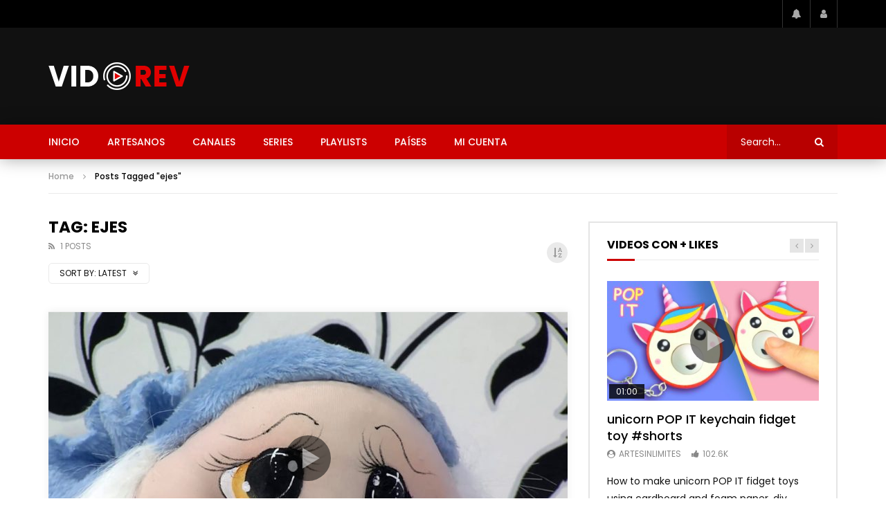

--- FILE ---
content_type: text/html; charset=UTF-8
request_url: https://artesanos.live/tag/ejes/
body_size: 19946
content:
<!doctype html>
<html lang="es">

<head>
	<meta charset="UTF-8">
	<meta name="viewport" content="width=device-width, initial-scale=1, maximum-scale=1">
    	<link rel="profile" href="http://gmpg.org/xfn/11">
	<title>ejes &#8211; Artesanos Live</title>
<meta name='robots' content='max-image-preview:large' />
<link rel='dns-prefetch' href='//www.googletagmanager.com' />
<link rel='dns-prefetch' href='//fonts.googleapis.com' />
<link rel="alternate" type="application/rss+xml" title="Artesanos Live &raquo; Feed" href="https://artesanos.live/feed/" />
<link rel="alternate" type="application/rss+xml" title="Artesanos Live &raquo; Feed de los comentarios" href="https://artesanos.live/comments/feed/" />
<link rel="alternate" type="application/rss+xml" title="Artesanos Live &raquo; Etiqueta ejes del feed" href="https://artesanos.live/tag/ejes/feed/" />
<style id='wp-img-auto-sizes-contain-inline-css' type='text/css'>
img:is([sizes=auto i],[sizes^="auto," i]){contain-intrinsic-size:3000px 1500px}
/*# sourceURL=wp-img-auto-sizes-contain-inline-css */
</style>
<link rel='stylesheet' id='dashicons-css' href='https://artesanos.live/wp-includes/css/dashicons.min.css?ver=6.9' type='text/css' media='all' />
<link rel='stylesheet' id='post-views-counter-frontend-css' href='https://artesanos.live/wp-content/plugins/post-views-counter/css/frontend.css?ver=1.7.3' type='text/css' media='all' />
<style id='wp-emoji-styles-inline-css' type='text/css'>

	img.wp-smiley, img.emoji {
		display: inline !important;
		border: none !important;
		box-shadow: none !important;
		height: 1em !important;
		width: 1em !important;
		margin: 0 0.07em !important;
		vertical-align: -0.1em !important;
		background: none !important;
		padding: 0 !important;
	}
/*# sourceURL=wp-emoji-styles-inline-css */
</style>
<link rel='stylesheet' id='wp-block-library-css' href='https://artesanos.live/wp-includes/css/dist/block-library/style.min.css?ver=6.9' type='text/css' media='all' />
<style id='classic-theme-styles-inline-css' type='text/css'>
/*! This file is auto-generated */
.wp-block-button__link{color:#fff;background-color:#32373c;border-radius:9999px;box-shadow:none;text-decoration:none;padding:calc(.667em + 2px) calc(1.333em + 2px);font-size:1.125em}.wp-block-file__button{background:#32373c;color:#fff;text-decoration:none}
/*# sourceURL=/wp-includes/css/classic-themes.min.css */
</style>
<style id='global-styles-inline-css' type='text/css'>
:root{--wp--preset--aspect-ratio--square: 1;--wp--preset--aspect-ratio--4-3: 4/3;--wp--preset--aspect-ratio--3-4: 3/4;--wp--preset--aspect-ratio--3-2: 3/2;--wp--preset--aspect-ratio--2-3: 2/3;--wp--preset--aspect-ratio--16-9: 16/9;--wp--preset--aspect-ratio--9-16: 9/16;--wp--preset--color--black: #000000;--wp--preset--color--cyan-bluish-gray: #abb8c3;--wp--preset--color--white: #ffffff;--wp--preset--color--pale-pink: #f78da7;--wp--preset--color--vivid-red: #cf2e2e;--wp--preset--color--luminous-vivid-orange: #ff6900;--wp--preset--color--luminous-vivid-amber: #fcb900;--wp--preset--color--light-green-cyan: #7bdcb5;--wp--preset--color--vivid-green-cyan: #00d084;--wp--preset--color--pale-cyan-blue: #8ed1fc;--wp--preset--color--vivid-cyan-blue: #0693e3;--wp--preset--color--vivid-purple: #9b51e0;--wp--preset--gradient--vivid-cyan-blue-to-vivid-purple: linear-gradient(135deg,rgb(6,147,227) 0%,rgb(155,81,224) 100%);--wp--preset--gradient--light-green-cyan-to-vivid-green-cyan: linear-gradient(135deg,rgb(122,220,180) 0%,rgb(0,208,130) 100%);--wp--preset--gradient--luminous-vivid-amber-to-luminous-vivid-orange: linear-gradient(135deg,rgb(252,185,0) 0%,rgb(255,105,0) 100%);--wp--preset--gradient--luminous-vivid-orange-to-vivid-red: linear-gradient(135deg,rgb(255,105,0) 0%,rgb(207,46,46) 100%);--wp--preset--gradient--very-light-gray-to-cyan-bluish-gray: linear-gradient(135deg,rgb(238,238,238) 0%,rgb(169,184,195) 100%);--wp--preset--gradient--cool-to-warm-spectrum: linear-gradient(135deg,rgb(74,234,220) 0%,rgb(151,120,209) 20%,rgb(207,42,186) 40%,rgb(238,44,130) 60%,rgb(251,105,98) 80%,rgb(254,248,76) 100%);--wp--preset--gradient--blush-light-purple: linear-gradient(135deg,rgb(255,206,236) 0%,rgb(152,150,240) 100%);--wp--preset--gradient--blush-bordeaux: linear-gradient(135deg,rgb(254,205,165) 0%,rgb(254,45,45) 50%,rgb(107,0,62) 100%);--wp--preset--gradient--luminous-dusk: linear-gradient(135deg,rgb(255,203,112) 0%,rgb(199,81,192) 50%,rgb(65,88,208) 100%);--wp--preset--gradient--pale-ocean: linear-gradient(135deg,rgb(255,245,203) 0%,rgb(182,227,212) 50%,rgb(51,167,181) 100%);--wp--preset--gradient--electric-grass: linear-gradient(135deg,rgb(202,248,128) 0%,rgb(113,206,126) 100%);--wp--preset--gradient--midnight: linear-gradient(135deg,rgb(2,3,129) 0%,rgb(40,116,252) 100%);--wp--preset--font-size--small: 13px;--wp--preset--font-size--medium: 20px;--wp--preset--font-size--large: 36px;--wp--preset--font-size--x-large: 42px;--wp--preset--spacing--20: 0.44rem;--wp--preset--spacing--30: 0.67rem;--wp--preset--spacing--40: 1rem;--wp--preset--spacing--50: 1.5rem;--wp--preset--spacing--60: 2.25rem;--wp--preset--spacing--70: 3.38rem;--wp--preset--spacing--80: 5.06rem;--wp--preset--shadow--natural: 6px 6px 9px rgba(0, 0, 0, 0.2);--wp--preset--shadow--deep: 12px 12px 50px rgba(0, 0, 0, 0.4);--wp--preset--shadow--sharp: 6px 6px 0px rgba(0, 0, 0, 0.2);--wp--preset--shadow--outlined: 6px 6px 0px -3px rgb(255, 255, 255), 6px 6px rgb(0, 0, 0);--wp--preset--shadow--crisp: 6px 6px 0px rgb(0, 0, 0);}:where(.is-layout-flex){gap: 0.5em;}:where(.is-layout-grid){gap: 0.5em;}body .is-layout-flex{display: flex;}.is-layout-flex{flex-wrap: wrap;align-items: center;}.is-layout-flex > :is(*, div){margin: 0;}body .is-layout-grid{display: grid;}.is-layout-grid > :is(*, div){margin: 0;}:where(.wp-block-columns.is-layout-flex){gap: 2em;}:where(.wp-block-columns.is-layout-grid){gap: 2em;}:where(.wp-block-post-template.is-layout-flex){gap: 1.25em;}:where(.wp-block-post-template.is-layout-grid){gap: 1.25em;}.has-black-color{color: var(--wp--preset--color--black) !important;}.has-cyan-bluish-gray-color{color: var(--wp--preset--color--cyan-bluish-gray) !important;}.has-white-color{color: var(--wp--preset--color--white) !important;}.has-pale-pink-color{color: var(--wp--preset--color--pale-pink) !important;}.has-vivid-red-color{color: var(--wp--preset--color--vivid-red) !important;}.has-luminous-vivid-orange-color{color: var(--wp--preset--color--luminous-vivid-orange) !important;}.has-luminous-vivid-amber-color{color: var(--wp--preset--color--luminous-vivid-amber) !important;}.has-light-green-cyan-color{color: var(--wp--preset--color--light-green-cyan) !important;}.has-vivid-green-cyan-color{color: var(--wp--preset--color--vivid-green-cyan) !important;}.has-pale-cyan-blue-color{color: var(--wp--preset--color--pale-cyan-blue) !important;}.has-vivid-cyan-blue-color{color: var(--wp--preset--color--vivid-cyan-blue) !important;}.has-vivid-purple-color{color: var(--wp--preset--color--vivid-purple) !important;}.has-black-background-color{background-color: var(--wp--preset--color--black) !important;}.has-cyan-bluish-gray-background-color{background-color: var(--wp--preset--color--cyan-bluish-gray) !important;}.has-white-background-color{background-color: var(--wp--preset--color--white) !important;}.has-pale-pink-background-color{background-color: var(--wp--preset--color--pale-pink) !important;}.has-vivid-red-background-color{background-color: var(--wp--preset--color--vivid-red) !important;}.has-luminous-vivid-orange-background-color{background-color: var(--wp--preset--color--luminous-vivid-orange) !important;}.has-luminous-vivid-amber-background-color{background-color: var(--wp--preset--color--luminous-vivid-amber) !important;}.has-light-green-cyan-background-color{background-color: var(--wp--preset--color--light-green-cyan) !important;}.has-vivid-green-cyan-background-color{background-color: var(--wp--preset--color--vivid-green-cyan) !important;}.has-pale-cyan-blue-background-color{background-color: var(--wp--preset--color--pale-cyan-blue) !important;}.has-vivid-cyan-blue-background-color{background-color: var(--wp--preset--color--vivid-cyan-blue) !important;}.has-vivid-purple-background-color{background-color: var(--wp--preset--color--vivid-purple) !important;}.has-black-border-color{border-color: var(--wp--preset--color--black) !important;}.has-cyan-bluish-gray-border-color{border-color: var(--wp--preset--color--cyan-bluish-gray) !important;}.has-white-border-color{border-color: var(--wp--preset--color--white) !important;}.has-pale-pink-border-color{border-color: var(--wp--preset--color--pale-pink) !important;}.has-vivid-red-border-color{border-color: var(--wp--preset--color--vivid-red) !important;}.has-luminous-vivid-orange-border-color{border-color: var(--wp--preset--color--luminous-vivid-orange) !important;}.has-luminous-vivid-amber-border-color{border-color: var(--wp--preset--color--luminous-vivid-amber) !important;}.has-light-green-cyan-border-color{border-color: var(--wp--preset--color--light-green-cyan) !important;}.has-vivid-green-cyan-border-color{border-color: var(--wp--preset--color--vivid-green-cyan) !important;}.has-pale-cyan-blue-border-color{border-color: var(--wp--preset--color--pale-cyan-blue) !important;}.has-vivid-cyan-blue-border-color{border-color: var(--wp--preset--color--vivid-cyan-blue) !important;}.has-vivid-purple-border-color{border-color: var(--wp--preset--color--vivid-purple) !important;}.has-vivid-cyan-blue-to-vivid-purple-gradient-background{background: var(--wp--preset--gradient--vivid-cyan-blue-to-vivid-purple) !important;}.has-light-green-cyan-to-vivid-green-cyan-gradient-background{background: var(--wp--preset--gradient--light-green-cyan-to-vivid-green-cyan) !important;}.has-luminous-vivid-amber-to-luminous-vivid-orange-gradient-background{background: var(--wp--preset--gradient--luminous-vivid-amber-to-luminous-vivid-orange) !important;}.has-luminous-vivid-orange-to-vivid-red-gradient-background{background: var(--wp--preset--gradient--luminous-vivid-orange-to-vivid-red) !important;}.has-very-light-gray-to-cyan-bluish-gray-gradient-background{background: var(--wp--preset--gradient--very-light-gray-to-cyan-bluish-gray) !important;}.has-cool-to-warm-spectrum-gradient-background{background: var(--wp--preset--gradient--cool-to-warm-spectrum) !important;}.has-blush-light-purple-gradient-background{background: var(--wp--preset--gradient--blush-light-purple) !important;}.has-blush-bordeaux-gradient-background{background: var(--wp--preset--gradient--blush-bordeaux) !important;}.has-luminous-dusk-gradient-background{background: var(--wp--preset--gradient--luminous-dusk) !important;}.has-pale-ocean-gradient-background{background: var(--wp--preset--gradient--pale-ocean) !important;}.has-electric-grass-gradient-background{background: var(--wp--preset--gradient--electric-grass) !important;}.has-midnight-gradient-background{background: var(--wp--preset--gradient--midnight) !important;}.has-small-font-size{font-size: var(--wp--preset--font-size--small) !important;}.has-medium-font-size{font-size: var(--wp--preset--font-size--medium) !important;}.has-large-font-size{font-size: var(--wp--preset--font-size--large) !important;}.has-x-large-font-size{font-size: var(--wp--preset--font-size--x-large) !important;}
:where(.wp-block-post-template.is-layout-flex){gap: 1.25em;}:where(.wp-block-post-template.is-layout-grid){gap: 1.25em;}
:where(.wp-block-term-template.is-layout-flex){gap: 1.25em;}:where(.wp-block-term-template.is-layout-grid){gap: 1.25em;}
:where(.wp-block-columns.is-layout-flex){gap: 2em;}:where(.wp-block-columns.is-layout-grid){gap: 2em;}
:root :where(.wp-block-pullquote){font-size: 1.5em;line-height: 1.6;}
/*# sourceURL=global-styles-inline-css */
</style>
<link rel='stylesheet' id='contact-form-7-css' href='https://artesanos.live/wp-content/plugins/contact-form-7/includes/css/styles.css?ver=6.1.4' type='text/css' media='all' />
<link rel='stylesheet' id='priority-navigation-css' href='https://artesanos.live/wp-content/plugins/vidorev-extensions/assets/front-end/priority-navigation/priority-nav-core.css?ver=2.9.9.9.9.3' type='text/css' media='all' />
<link rel='stylesheet' id='select2-css' href='https://artesanos.live/wp-content/plugins/vidorev-extensions/assets/front-end/select2/select2.min.css?ver=2.9.9.9.9.3' type='text/css' media='all' />
<link rel='stylesheet' id='vidorev-plugin-css-css' href='https://artesanos.live/wp-content/plugins/vidorev-extensions/assets/front-end/main.css?ver=2.9.9.9.9.3' type='text/css' media='all' />
<link rel='stylesheet' id='mediaelement-css' href='https://artesanos.live/wp-includes/js/mediaelement/mediaelementplayer-legacy.min.css?ver=4.2.17' type='text/css' media='all' />
<link rel='stylesheet' id='wp-mediaelement-css' href='https://artesanos.live/wp-includes/js/mediaelement/wp-mediaelement.min.css?ver=6.9' type='text/css' media='all' />
<link rel='stylesheet' id='fluidplayer-css' href='https://artesanos.live/wp-content/plugins/vidorev-extensions/assets/front-end/fluidplayer/fluidplayer.min.css?ver=2.9.9.9.9.3' type='text/css' media='all' />
<link rel='stylesheet' id='plyrplayer-css' href='https://artesanos.live/wp-content/plugins/vidorev-extensions/assets/front-end/plyr/plyr.css?ver=2.9.9.9.9.3' type='text/css' media='all' />
<link rel='stylesheet' id='font-awesome-css' href='https://artesanos.live/wp-content/plugins/elementor/assets/lib/font-awesome/css/font-awesome.min.css?ver=4.7.0' type='text/css' media='all' />
<link rel='stylesheet' id='font-awesome-5-all-css' href='https://artesanos.live/wp-content/themes/vidorev/css/font-awesome/css/all.min.css?ver=5.13.0' type='text/css' media='all' />
<link rel='stylesheet' id='font-awesome-4-shim-css' href='https://artesanos.live/wp-content/themes/vidorev/css/font-awesome/css/v4-shims.min.css?ver=5.13.0' type='text/css' media='all' />
<link rel='stylesheet' id='jquery-slick-css' href='https://artesanos.live/wp-content/themes/vidorev/css/slick/slick.css?ver=1.9.0' type='text/css' media='all' />
<link rel='stylesheet' id='jquery-malihu-scroll-css' href='https://artesanos.live/wp-content/themes/vidorev/css/malihu/jquery.mCustomScrollbar.min.css?ver=3.1.5' type='text/css' media='all' />
<link rel='stylesheet' id='vidorev-extend-ie-css' href='https://artesanos.live/wp-content/themes/vidorev/css/extend-ie/extend-ie.css?ver=1.0.0' type='text/css' media='all' />
<link rel='stylesheet' id='vidorev-style-css' href='https://artesanos.live/wp-content/themes/vidorev/style.css?ver=6.9' type='text/css' media='all' />
<link rel='stylesheet' id='vidorev-google-font-css' href='//fonts.googleapis.com/css?family=Poppins%3A400%2C500%2C700&#038;display=swap&#038;ver=1.0.0' type='text/css' media='all' />
<link rel='stylesheet' id='beeteam368_obj_wes_style-css' href='https://artesanos.live/wp-content/themes/vidorev/css/btwes.css?ver=1.0.0' type='text/css' media='all' />
<style id='beeteam368_obj_wes_style-inline-css' type='text/css'>
@media only screen and (-webkit-min-device-pixel-ratio: 2), (min-resolution: 192dpi){
								.nav-logo .nav-logo-img img.main-logo{
									opacity:0; visibility:hidden
								}
								.nav-logo .nav-logo-img a.logo-link{
									background:url("https://artesanos.live/wp-content/themes/vidorev/img/logo-retina.png") no-repeat center; background-size:contain
								}								
							}@media only screen and (-webkit-min-device-pixel-ratio: 2) and (min-width:992px), (min-resolution: 192dpi) and (min-width:992px){
								.main-nav.sticky-menu .nav-logo-img img.sticky-logo{
									opacity:0; visibility:hidden
								}
								.main-nav.sticky-menu .nav-logo-img a.logo-link{
									background:url("https://artesanos.live/wp-content/themes/vidorev/img/logo-sticky-default-retina.png") no-repeat center; background-size:contain
								}
							}@media  only screen and (-webkit-min-device-pixel-ratio: 2) and (max-width:991px), (min-resolution: 192dpi) and (max-width:991px){
								.nav-logo .nav-logo-img img.main-logo-mobile{
									opacity:0; visibility:hidden
								}
								.nav-logo .nav-logo-img a.logo-link{
									background:url("https://artesanos.live/wp-content/themes/vidorev/img/logo-mobile-retina.png") no-repeat center; background-size:contain
								}
							}header.entry-header.movie-style{
							background-image: url("https://artesanos.live/wp-content/themes/vidorev/img/film-background.jpg");								
						}
/*# sourceURL=beeteam368_obj_wes_style-inline-css */
</style>
<link rel='stylesheet' id='wpdreams-asl-basic-css' href='https://artesanos.live/wp-content/plugins/ajax-search-lite/css/style.basic.css?ver=4.13.4' type='text/css' media='all' />
<style id='wpdreams-asl-basic-inline-css' type='text/css'>

					div[id*='ajaxsearchlitesettings'].searchsettings .asl_option_inner label {
						font-size: 0px !important;
						color: rgba(0, 0, 0, 0);
					}
					div[id*='ajaxsearchlitesettings'].searchsettings .asl_option_inner label:after {
						font-size: 11px !important;
						position: absolute;
						top: 0;
						left: 0;
						z-index: 1;
					}
					.asl_w_container {
						width: 100%;
						margin: 0px 0px 0px 0px;
						min-width: 200px;
					}
					div[id*='ajaxsearchlite'].asl_m {
						width: 100%;
					}
					div[id*='ajaxsearchliteres'].wpdreams_asl_results div.resdrg span.highlighted {
						font-weight: bold;
						color: rgb(217, 49, 43);
						background-color: rgba(238, 238, 238, 1);
					}
					div[id*='ajaxsearchliteres'].wpdreams_asl_results .results img.asl_image {
						width: 70px;
						height: 70px;
						object-fit: cover;
					}
					div[id*='ajaxsearchlite'].asl_r .results {
						max-height: none;
					}
					div[id*='ajaxsearchlite'].asl_r {
						position: absolute;
					}
				
							.asl_w, .asl_w * {font-family:&quot;poppins&quot; !important;}
							.asl_m input[type=search]::placeholder{font-family:&quot;poppins&quot; !important;}
							.asl_m input[type=search]::-webkit-input-placeholder{font-family:&quot;poppins&quot; !important;}
							.asl_m input[type=search]::-moz-placeholder{font-family:&quot;poppins&quot; !important;}
							.asl_m input[type=search]:-ms-input-placeholder{font-family:&quot;poppins&quot; !important;}
						
						.asl_m, .asl_m .probox {
							background-color: rgba(184, 0, 0, 1) !important;
							background-image: none !important;
							-webkit-background-image: none !important;
							-ms-background-image: none !important;
						}
					
						.asl_m .probox svg {
							fill: rgb(255, 255, 255) !important;
						}
						.asl_m .probox .innericon {
							background-color: rgba(159, 0, 0, 1) !important;
							background-image: none !important;
							-webkit-background-image: none !important;
							-ms-background-image: none !important;
						}
					
						div.asl_r.asl_w.vertical .results .item::after {
							display: block;
							position: absolute;
							bottom: 0;
							content: '';
							height: 1px;
							width: 100%;
							background: #D8D8D8;
						}
						div.asl_r.asl_w.vertical .results .item.asl_last_item::after {
							display: none;
						}
					
/*# sourceURL=wpdreams-asl-basic-inline-css */
</style>
<link rel='stylesheet' id='wpdreams-asl-instance-css' href='https://artesanos.live/wp-content/plugins/ajax-search-lite/css/style-simple-red.css?ver=4.13.4' type='text/css' media='all' />
<link rel='stylesheet' id='elementskit-parallax-style-css' href='https://artesanos.live/wp-content/plugins/elementskit/modules/parallax/assets/css/style.css?ver=3.5.0' type='text/css' media='all' />
<link rel='stylesheet' id='wp-pagenavi-css' href='https://artesanos.live/wp-content/plugins/wp-pagenavi/pagenavi-css.css?ver=2.70' type='text/css' media='all' />
<link rel='stylesheet' id='ekit-widget-styles-css' href='https://artesanos.live/wp-content/plugins/elementskit-lite/widgets/init/assets/css/widget-styles.css?ver=3.7.8' type='text/css' media='all' />
<link rel='stylesheet' id='ekit-widget-styles-pro-css' href='https://artesanos.live/wp-content/plugins/elementskit/widgets/init/assets/css/widget-styles-pro.css?ver=3.5.0' type='text/css' media='all' />
<link rel='stylesheet' id='ekit-responsive-css' href='https://artesanos.live/wp-content/plugins/elementskit-lite/widgets/init/assets/css/responsive.css?ver=3.7.8' type='text/css' media='all' />
<link rel='stylesheet' id='elementor-frontend-css' href='https://artesanos.live/wp-content/plugins/elementor/assets/css/frontend.min.css?ver=3.34.3' type='text/css' media='all' />
<link rel='stylesheet' id='eael-general-css' href='https://artesanos.live/wp-content/plugins/essential-addons-for-elementor-lite/assets/front-end/css/view/general.min.css?ver=6.5.9' type='text/css' media='all' />
<script type="text/javascript" src="https://artesanos.live/wp-includes/js/jquery/jquery.min.js?ver=3.7.1" id="jquery-core-js"></script>
<script type="text/javascript" src="https://artesanos.live/wp-includes/js/jquery/jquery-migrate.min.js?ver=3.4.1" id="jquery-migrate-js"></script>
<script type="text/javascript" id="beeteam368_obj_wes-js-extra">
/* <![CDATA[ */
var vidorev_jav_plugin_js_object = {"youtube_library_url":"https://www.youtube.com/iframe_api","vimeo_library_url":"https://player.vimeo.com/api/player.js","dailymotion_library_url":"https://api.dmcdn.net/all.js","facebook_library_url":"https://connect.facebook.net/en_US/sdk.js?ver=6.0#xfbml=1&version=v6.0","twitch_library_url":"https://player.twitch.tv/js/embed/v1.js","google_ima_library_url":"https://imasdk.googleapis.com/js/sdkloader/ima3.js","google_adsense_library_url":"https://pagead2.googlesyndication.com/pagead/js/adsbygoogle.js","jwplayer_library_url":"","mediaelement_library_url":"https://artesanos.live/wp-content/plugins/vidorev-extensions/assets/front-end/mediaelement/mediaelement.all.js","fluidplayer_library_url":"https://artesanos.live/wp-content/plugins/vidorev-extensions/assets/front-end/fluidplayer/fluidplayer.min.v25.js","plyr_library_url":"https://artesanos.live/wp-content/plugins/vidorev-extensions/assets/front-end/plyr/plyr.min.js","imdb_logo_url":"https://artesanos.live/wp-content/plugins/vidorev-extensions/assets/front-end/img/IMDB_Logo","youtube_rel":"no","youtube_modestbranding":"yes","youtube_showinfo":"yes","youtube_broadcasts_params":[],"hls_library_url":"https://artesanos.live/wp-content/plugins/vidorev-extensions/assets/front-end/fluidplayer/hls.min.js","mpd_library_url":"https://artesanos.live/wp-content/plugins/vidorev-extensions/assets/front-end/fluidplayer/dash.mediaplayer.min.js"};
var vidorev_jav_plugin_video_ads_object = {"vid_ads_m_video_ads":"yes","vid_ads_m_video_ads_type":"dynamic_ad","vid_ads_m_group_google_ima":[],"vid_ads_m_group_image":[{"vid_ads_m_image_source_id":4582,"vid_ads_m_image_source":"https://artesanos.live/wp-content/uploads/2022/06/AUSPICIAN.jpg","vid_ads_m_image_link":"https://www.facebook.com/artesinlimites2020"}],"vid_ads_m_group_html5_video":[],"vid_ads_m_group_html":[],"vid_ads_m_vpaid_mode":"no","vid_ads_m_vast_preroll":[],"vid_ads_m_vast_postroll":[],"vid_ads_m_vast_pauseroll":[],"vid_ads_m_vast_midroll":[{"vid_ads_m_vast_timer_seconds":"50"}],"vid_ads_m_group_dynamic":[{"vid_ads_m_dynamic_type":"image","vid_ads_m_dynamic_size_desktop":"728x90","vid_ads_m_dynamic_size_mobile":"300x250","vid_ads_m_dynamic_vertial_align":"bottom","vid_ads_m_dyn_image_source_id":4582,"vid_ads_m_dyn_image_source":"https://artesanos.live/wp-content/uploads/2022/06/AUSPICIAN.jpg","vid_ads_m_dyn_image_source_mob_id":4582,"vid_ads_m_dyn_image_source_mob":"https://artesanos.live/wp-content/uploads/2022/06/AUSPICIAN.jpg","vid_ads_m_dyn_image_link":"https://facebook.com/artesinlimites2020"}],"vid_ads_m_time_to_show_ads":"5","vid_ads_m_time_skip_ads":"5","vid_ads_m_time_to_hide_ads":"10"};
var vidorev_jav_plugin_fluidplayer_object = [];
var vidorev_jav_js_object = {"admin_ajax":"https://artesanos.live/wp-admin/admin-ajax.php","query_vars":{"tag":"ejes","error":"","m":"","p":0,"post_parent":"","subpost":"","subpost_id":"","attachment":"","attachment_id":0,"name":"","pagename":"","page_id":0,"second":"","minute":"","hour":"","day":0,"monthnum":0,"year":0,"w":0,"category_name":"","cat":"","tag_id":435,"author":"","author_name":"","feed":"","tb":"","paged":0,"meta_key":"","meta_value":"","preview":"","s":"","sentence":"","title":"","fields":"all","menu_order":"","embed":"","category__in":[],"category__not_in":[],"category__and":[],"post__in":[],"post__not_in":[],"post_name__in":[],"tag__in":[],"tag__not_in":[],"tag__and":[],"tag_slug__in":["ejes"],"tag_slug__and":[],"post_parent__in":[],"post_parent__not_in":[],"author__in":[],"author__not_in":[],"search_columns":[],"ignore_sticky_posts":false,"suppress_filters":false,"cache_results":true,"update_post_term_cache":true,"update_menu_item_cache":false,"lazy_load_term_meta":true,"update_post_meta_cache":true,"post_type":"","posts_per_page":10,"nopaging":false,"comments_per_page":"50","no_found_rows":false,"order":"DESC"},"video_auto_play":"off","vid_auto_play_mute":"off","number_format":"short","single_post_comment_type":"wp","origin_url":"https://artesanos.live","is_user_logged_in":"","video_lightbox_suggested":"on","video_lightbox_comments":"on","translate_close":"Close","translate_suggested":"Suggested","translate_comments":"Live comments","translate_auto_next":"Auto next","translate_loading":"Loading","translate_public_comment":"Add a public comment","translate_post_comment":"Post comment","translate_reset":"Reset","translate_login_comment":"Please login to post a comment","translate_text_load_ad":"Loading advertisement...","translate_skip_ad":"Skip Ad","translate_skip_ad_in":"Skip ad in","translate_up_next":"Up next","translate_cancel":"cancel","translate_reported":"Reported","translate_confirm_delete":"Are you sure you want to delete this item?","translate_delete_success":"The post has been deleted.","translate_loading_preview":"Loading Preview","translate_currently_offline":"Currently Offline","translate_live_or_ended":"Live Streaming or Ended","theme_image_ratio":"","security":"480f4ed01f","login_url":"https://artesanos.live/login/","scrollbar_library":"malihu"};
var vidorev_jav_js_preview = [];
//# sourceURL=beeteam368_obj_wes-js-extra
/* ]]> */
</script>
<script type="text/javascript" src="https://artesanos.live/wp-content/plugins/vidorev-extensions/assets/front-end/btwes.js?ver=1.0.0" id="beeteam368_obj_wes-js"></script>
<script type="text/javascript" src="https://artesanos.live/wp-content/plugins/elementskit/modules/parallax/assets/js/jarallax.js?ver=3.5.0" id="jarallax-js"></script>

<!-- Fragmento de código de la etiqueta de Google (gtag.js) añadida por Site Kit -->
<!-- Fragmento de código de Google Analytics añadido por Site Kit -->
<script type="text/javascript" src="https://www.googletagmanager.com/gtag/js?id=G-JW3Q5NNDCR" id="google_gtagjs-js" async></script>
<script type="text/javascript" id="google_gtagjs-js-after">
/* <![CDATA[ */
window.dataLayer = window.dataLayer || [];function gtag(){dataLayer.push(arguments);}
gtag("set","linker",{"domains":["artesanos.live"]});
gtag("js", new Date());
gtag("set", "developer_id.dZTNiMT", true);
gtag("config", "G-JW3Q5NNDCR");
//# sourceURL=google_gtagjs-js-after
/* ]]> */
</script>
<link rel="https://api.w.org/" href="https://artesanos.live/wp-json/" /><link rel="alternate" title="JSON" type="application/json" href="https://artesanos.live/wp-json/wp/v2/tags/435" /><link rel="EditURI" type="application/rsd+xml" title="RSD" href="https://artesanos.live/xmlrpc.php?rsd" />
<meta name="generator" content="WordPress 6.9" />
<link rel="preconnect" href="https://storage.googleapis.com"><link rel="preconnect" href="https://cdnjs.cloudflare.com"><meta property="og:image" content="https://artesanos.live/wp-content/uploads/2022/06/como-hacer-duende-completo-en-te.jpg" />
<meta property="og:title" content='Como Hacer Duende Completo en Tecnica Soft- HomeArtTv por Juan Gonzalo Angel' />
<meta property="og:description" content='' />

<meta name="twitter:card" content='summary_large_image' />
<meta name="twitter:title" content='Como Hacer Duende Completo en Tecnica Soft- HomeArtTv por Juan Gonzalo Angel' />
<meta name="twitter:description" content='' />
<meta name="twitter:image" content="https://artesanos.live/wp-content/uploads/2022/06/como-hacer-duende-completo-en-te.jpg" />
<meta name="generator" content="Site Kit by Google 1.171.0" />
<!-- Metaetiquetas de Google AdSense añadidas por Site Kit -->
<meta name="google-adsense-platform-account" content="ca-host-pub-2644536267352236">
<meta name="google-adsense-platform-domain" content="sitekit.withgoogle.com">
<!-- Acabar con las metaetiquetas de Google AdSense añadidas por Site Kit -->
				<link rel="preconnect" href="https://fonts.gstatic.com" crossorigin />
				<link rel="preload" as="style" href="//fonts.googleapis.com/css?family=Open+Sans&display=swap" />
								<link rel="stylesheet" href="//fonts.googleapis.com/css?family=Open+Sans&display=swap" media="all" />
				<meta name="generator" content="Elementor 3.34.3; features: additional_custom_breakpoints; settings: css_print_method-external, google_font-enabled, font_display-auto">
<meta property="fb:app_id" content="1067412750649125" />
			<script type="text/javascript">
				var elementskit_module_parallax_url = "https://artesanos.live/wp-content/plugins/elementskit/modules/parallax/"
			</script>
					<style>
				.e-con.e-parent:nth-of-type(n+4):not(.e-lazyloaded):not(.e-no-lazyload),
				.e-con.e-parent:nth-of-type(n+4):not(.e-lazyloaded):not(.e-no-lazyload) * {
					background-image: none !important;
				}
				@media screen and (max-height: 1024px) {
					.e-con.e-parent:nth-of-type(n+3):not(.e-lazyloaded):not(.e-no-lazyload),
					.e-con.e-parent:nth-of-type(n+3):not(.e-lazyloaded):not(.e-no-lazyload) * {
						background-image: none !important;
					}
				}
				@media screen and (max-height: 640px) {
					.e-con.e-parent:nth-of-type(n+2):not(.e-lazyloaded):not(.e-no-lazyload),
					.e-con.e-parent:nth-of-type(n+2):not(.e-lazyloaded):not(.e-no-lazyload) * {
						background-image: none !important;
					}
				}
			</style>
			<link rel="icon" href="https://artesanos.live/wp-content/uploads/2022/06/Artesan@s-Live-1-60x60.png" sizes="32x32" />
<link rel="icon" href="https://artesanos.live/wp-content/uploads/2022/06/Artesan@s-Live-1-200x200.png" sizes="192x192" />
<link rel="apple-touch-icon" href="https://artesanos.live/wp-content/uploads/2022/06/Artesan@s-Live-1-200x200.png" />
<meta name="msapplication-TileImage" content="https://artesanos.live/wp-content/uploads/2022/06/Artesan@s-Live-1-300x300.png" />
</head>

<body class="archive tag tag-ejes tag-435 wp-custom-logo wp-theme-vidorev  is-sidebar sidebar-right disable-floating-video header-vid-default beeteam368 elementor-default elementor-kit-7">
	
		
	<div id="site-wrap-parent" class="site-wrap-parent site-wrap-parent-control">
		
					
		<div id="site-wrap-children" class="site-wrap-children site-wrap-children-control">
			
                        
				                
                <header id="site-header" class="site-header header-default site-header-control">
					<div class="top-nav top-nav-control dark-background">
	<div class="site__container fullwidth-vidorev-ctrl container-control">
		<div class="site__row auto-width">
			
						
			<div class="site__col float-left top-videos">
				<div class="top-video-content">
					<div class="top-video-wrap">
											</div>
				</div>								
			</div>
			
			
			<div class="site__col float-right top-social">
				<div class="top-social-content">
							<ul class="social-block s-grid nav-style">
			            	<li class="watch-later-elm">
					<a href="#" title="Notifications" class="top-watch-dropdown">
						<span class="icon">
							<i class="fa fa-bell" aria-hidden="true"></i>	
                            <span class=""></span>						
						</span>						
					</a>
					
								<ul class="top-watch-later-listing dark-background">
				<li class="top-watch-later-items no-video"></li>
				<li class="watch-no-video">
					<div>
						<i class="fa fa-file-video-o" aria-hidden="true"></i><br>					
						                        	Don&#039;t miss new videos<br>
							Sign in to see updates from your favourite channels<br><br>
                                                            <a href="https://artesanos.live/login/" title="Login" class="basic-button basic-button-default">
                                    <span>Sign In</span> &nbsp; <i class="fa fa-user-o" aria-hidden="true"></i>
                                </a>
                                                    <br>						
					</div>
				</li>				
			</ul>
								
				</li>
            					<li class="login-elm">
						<a href="https://artesanos.live/login/" title="Login" class="top-login">
							<span class="icon top-watch-dropdown">	
								<i class="fa fa-user" aria-hidden="true"></i>
							</span>
						</a>
						
						<ul class="top-login-info top-login-info-control dark-background">
							<li class="top-login-content">
								<div>
									<i class="fa fa-user-circle" aria-hidden="true"></i><br>
									You are not logged in!<br>
									<a href="https://artesanos.live/login/" title="Login" class="h6">Login</a>
									&nbsp;|&nbsp;
									<a href="https://artesanos.live/register/" title="Create new account" class="h6">Create new account</a>					
								</div>
							</li>							
						</ul>
					</li>
					</ul>
												
				</div>
			</div>
			
						
		</div>
	</div>		
</div>

<div class="top-content">
	<div class="site__container fullwidth-vidorev-ctrl container-control">
		<div class="site__row auto-width">
			
			<div class="site__col float-left nav-logo">
				<div class="nav-logo-img">
					<a href="https://artesanos.live/" title="Artesanos Live" class="logo-link">
									<img src="https://artesanos.live/wp-content/themes/vidorev/img/logo.png" alt="Artesanos Live" class="main-logo" width="auto" height="auto">
					<img src="https://artesanos.live/wp-content/themes/vidorev/img/logo-mobile.png" alt="Artesanos Live" class="main-logo-mobile" width="auto" height="auto">
					<img src="https://artesanos.live/wp-content/themes/vidorev/img/logo-sticky-default.png" alt="Artesanos Live" class="sticky-logo" width="auto" height="auto">
							</a>
				</div>
			</div>			
			
			<div class="site__col float-right top-ad">
							</div>
		</div>
	</div>
</div>

	

<div class="nav-wrap nav-wrap-control">
	<div class="main-nav main-nav-control">
		<div class="site__container fullwidth-vidorev-ctrl container-control">
			<div class="site__row auto-width">
				
				<div class="site__col float-left nav-logo">
					<div class="nav-logo-img">
						<a href="https://artesanos.live/" title="Artesanos Live" class="logo-link">
										<img src="https://artesanos.live/wp-content/themes/vidorev/img/logo.png" alt="Artesanos Live" class="main-logo" width="auto" height="auto">
					<img src="https://artesanos.live/wp-content/themes/vidorev/img/logo-mobile.png" alt="Artesanos Live" class="main-logo-mobile" width="auto" height="auto">
					<img src="https://artesanos.live/wp-content/themes/vidorev/img/logo-sticky-default.png" alt="Artesanos Live" class="sticky-logo" width="auto" height="auto">
								</a>
					</div>
				</div>
				
				<div class="site__col float-left nav-menu nav-menu-control navigation-font">
					<ul>
						<li id="menu-item-6515" class="menu-item menu-item-type-post_type menu-item-object-page menu-item-home menu-item-6515"><a href="https://artesanos.live/">INICIO</a></li>
<li id="menu-item-7720" class="menu-item menu-item-type-post_type menu-item-object-page menu-item-7720"><a href="https://artesanos.live/perfiles/">ARTESANOS</a></li>
<li id="menu-item-6516" class="menu-item menu-item-type-post_type menu-item-object-page menu-item-6516"><a href="https://artesanos.live/channels/">CANALES</a></li>
<li id="menu-item-6517" class="menu-item menu-item-type-post_type menu-item-object-page menu-item-6517"><a href="https://artesanos.live/series/">SERIES</a></li>
<li id="menu-item-6520" class="menu-item menu-item-type-post_type menu-item-object-page menu-item-6520"><a href="https://artesanos.live/playlists/">PLAYLISTS</a></li>
<li id="menu-item-6519" class="menu-item menu-item-type-post_type menu-item-object-page menu-item-6519"><a href="https://artesanos.live/pais/">PAÍSES</a></li>
<li id="menu-item-6521" class="menu-item menu-item-type-post_type menu-item-object-page menu-item-6521"><a href="https://artesanos.live/profile/">MI CUENTA</a></li>
					</ul>
				</div>
				
				<div class="site__col float-left nav-mobile-menu">
							<div class="button-wrap">
			<div class="button-menu-mobile button-menu-mobile-control">
				<span></span>			
				<span></span>			
				<span></span>			
				<span></span>			
				<span></span>			
			</div>
		</div>
					</div>
                
				<div class="site__col float-right top-search-box-mobile">
							<ul>
			<li class="top-search-elm top-search-elm-control">
				<a href="#" title="Search" class="top-search-dropdown top-search-dropdown-control">
					<span class="icon">
						<i class="fa fa-search" aria-hidden="true"></i>
					</span>						
				</a>
				<ul class="dark-background">
					<li class="top-search-box-dropdown">
						<form action="https://artesanos.live/" method="get">					
							<input class="search-terms-textfield search-terms-textfield-control" autocomplete="off" type="text" placeholder="Type and hit enter ..." name="s" value="">
							<input type="submit" value="Search">							
						</form>
					</li>
				</ul>
			</li>
		</ul>
					</div>
                
                <div class="site__col float-right top-login-box-mobile">
					            <ul>
                <li class="top-login-mobile-elm top-login-mobile-elm-control">
                    <a href="#" title="Search" class="top-login-mobile-dropdown top-login-mobile-dropdown-control">
                        <span class="icon">
                            <i class="fa fa-user-circle" aria-hidden="true"></i>
                        </span>						
                    </a>
                                    
                    <ul class="top-login-info top-login-info-control dark-background">
                                                
                            <li class="top-login-content">
                                <div>
                                    <i class="fa fa-user-circle" aria-hidden="true"></i><br>
                                    You are not logged in!<br>
                                    <a href="https://artesanos.live/login/" title="Login" class="h6">Login</a>
                                    &nbsp;|&nbsp;
                                    <a href="https://artesanos.live/register/" title="Create new account" class="h6">Create new account</a>					
                                </div>
                            </li>
                        							
                    </ul>
                </li>
            </ul>
            				</div>
				
				<div class="site__col float-right top-search-box">
							<div class="top-search-box-wrapper">
			<form action="https://artesanos.live/" method="get">					
				<input class="search-terms-textfield search-terms-textfield-control" autocomplete="off" type="text" placeholder="Search..." name="s" value="">		
				<i class="fa fa-search" aria-hidden="true"></i>					
				<input type="submit" value="Search">							
			</form>
		</div>
					</div>
			
			</div>
		</div>
	</div>
</div>                                    </header>
                
                
<div id="primary-content-wrap" class="primary-content-wrap">
	<div class="primary-content-control">
		<div class="site__container fullwidth-vidorev-ctrl container-control">
			
			<div class="site__row nav-breadcrumbs-elm"><div class="site__col"><div class="nav-breadcrumbs navigation-font nav-font-size-12"><div class="nav-breadcrumbs-wrap"><a class="neutral" href="https://artesanos.live/">Home</a> <i class="fa fa-angle-right icon-arrow"></i> <span class="current">Posts Tagged &quot;ejes&quot;</span></div></div></div></div>			
			<div class="site__row sidebar-direction">							
				<main id="main-content" class="site__col main-content">	
					
                                        
					<div class="blog-wrapper global-blog-wrapper blog-wrapper-control">
								<div class="archive-heading">
			<div class="archive-content">
									<div class="archive-img-lev"></div>
								<div class="archive-text">
					<h1 class="archive-title h2 extra-bold">Tag: ejes</h1>
					<div class="entry-meta post-meta meta-font">
						<div class="post-meta-wrap">
							<div class="archive-found-post">
								<i class="fa fa-rss" aria-hidden="true"></i>
								<span>1 Posts</span>
							</div>
						</div>
					</div>
					<div class="category-sort font-size-12">
						<ul class="sort-block sort-block-control">
							<li class="sort-block-list">
							
								<span class="default-item" data-sort="latest">
									<span>Sort by:</span> 
									<span>
										Latest									</span>
									&nbsp; 
									<i class="fa fa-angle-double-down" aria-hidden="true"></i>
								</span>
								
																
								<ul class="sort-items">
									<li class="sort-item"><a href="https://artesanos.live/tag/ejes/?tag=ejes&#038;paged=1&#038;archive_query=latest&#038;alphabet_filter" title="Latest">Latest</a></li>									
									<li class="sort-item"><a href="https://artesanos.live/tag/ejes/?tag=ejes&#038;paged=1&#038;archive_query=comment&#038;alphabet_filter" title="Most commented">Most commented</a></li>
																			<li class="sort-item"><a href="https://artesanos.live/tag/ejes/?tag=ejes&#038;paged=1&#038;archive_query=view&#038;alphabet_filter" title="Most viewed">Most viewed</a></li>
																		
																			<li class="sort-item"><a href="https://artesanos.live/tag/ejes/?tag=ejes&#038;paged=1&#038;archive_query=like&#038;alphabet_filter" title="Most liked">Most liked</a></li>
																		
									<li class="sort-item"><a href="https://artesanos.live/tag/ejes/?tag=ejes&#038;paged=1&#038;archive_query=title&#038;alphabet_filter" title="Title">Title</a></li>
									
																		
																	</ul>
							</li>
						</ul>
					</div>
				</div>
			</div>
							<div class="alphabet-filter-icon alphabet-filter-control">
					<i class="fa fa-sort-alpha-asc" aria-hidden="true"></i>
				</div>
																			
		</div>
			<div class="alphabet-filter">			
			<div class="alphabet-filter-wrap">
				<a href="https://artesanos.live/tag/ejes/?tag=ejes&#038;paged=1&#038;alphabet_filter&#038;archive_query" class="active-item">ALL</a>
								<a href="https://artesanos.live/tag/ejes/?tag=ejes&#038;paged=1&#038;alphabet_filter=A&#038;archive_query" class="">A</a>
									<a href="https://artesanos.live/tag/ejes/?tag=ejes&#038;paged=1&#038;alphabet_filter=B&#038;archive_query" class="">B</a>
									<a href="https://artesanos.live/tag/ejes/?tag=ejes&#038;paged=1&#038;alphabet_filter=C&#038;archive_query" class="">C</a>
									<a href="https://artesanos.live/tag/ejes/?tag=ejes&#038;paged=1&#038;alphabet_filter=D&#038;archive_query" class="">D</a>
									<a href="https://artesanos.live/tag/ejes/?tag=ejes&#038;paged=1&#038;alphabet_filter=E&#038;archive_query" class="">E</a>
									<a href="https://artesanos.live/tag/ejes/?tag=ejes&#038;paged=1&#038;alphabet_filter=F&#038;archive_query" class="">F</a>
									<a href="https://artesanos.live/tag/ejes/?tag=ejes&#038;paged=1&#038;alphabet_filter=G&#038;archive_query" class="">G</a>
									<a href="https://artesanos.live/tag/ejes/?tag=ejes&#038;paged=1&#038;alphabet_filter=H&#038;archive_query" class="">H</a>
									<a href="https://artesanos.live/tag/ejes/?tag=ejes&#038;paged=1&#038;alphabet_filter=I&#038;archive_query" class="">I</a>
									<a href="https://artesanos.live/tag/ejes/?tag=ejes&#038;paged=1&#038;alphabet_filter=J&#038;archive_query" class="">J</a>
									<a href="https://artesanos.live/tag/ejes/?tag=ejes&#038;paged=1&#038;alphabet_filter=K&#038;archive_query" class="">K</a>
									<a href="https://artesanos.live/tag/ejes/?tag=ejes&#038;paged=1&#038;alphabet_filter=L&#038;archive_query" class="">L</a>
									<a href="https://artesanos.live/tag/ejes/?tag=ejes&#038;paged=1&#038;alphabet_filter=M&#038;archive_query" class="">M</a>
									<a href="https://artesanos.live/tag/ejes/?tag=ejes&#038;paged=1&#038;alphabet_filter=N&#038;archive_query" class="">N</a>
									<a href="https://artesanos.live/tag/ejes/?tag=ejes&#038;paged=1&#038;alphabet_filter=O&#038;archive_query" class="">O</a>
									<a href="https://artesanos.live/tag/ejes/?tag=ejes&#038;paged=1&#038;alphabet_filter=P&#038;archive_query" class="">P</a>
									<a href="https://artesanos.live/tag/ejes/?tag=ejes&#038;paged=1&#038;alphabet_filter=Q&#038;archive_query" class="">Q</a>
									<a href="https://artesanos.live/tag/ejes/?tag=ejes&#038;paged=1&#038;alphabet_filter=R&#038;archive_query" class="">R</a>
									<a href="https://artesanos.live/tag/ejes/?tag=ejes&#038;paged=1&#038;alphabet_filter=S&#038;archive_query" class="">S</a>
									<a href="https://artesanos.live/tag/ejes/?tag=ejes&#038;paged=1&#038;alphabet_filter=T&#038;archive_query" class="">T</a>
									<a href="https://artesanos.live/tag/ejes/?tag=ejes&#038;paged=1&#038;alphabet_filter=U&#038;archive_query" class="">U</a>
									<a href="https://artesanos.live/tag/ejes/?tag=ejes&#038;paged=1&#038;alphabet_filter=V&#038;archive_query" class="">V</a>
									<a href="https://artesanos.live/tag/ejes/?tag=ejes&#038;paged=1&#038;alphabet_filter=W&#038;archive_query" class="">W</a>
									<a href="https://artesanos.live/tag/ejes/?tag=ejes&#038;paged=1&#038;alphabet_filter=X&#038;archive_query" class="">X</a>
									<a href="https://artesanos.live/tag/ejes/?tag=ejes&#038;paged=1&#038;alphabet_filter=Y&#038;archive_query" class="">Y</a>
									<a href="https://artesanos.live/tag/ejes/?tag=ejes&#038;paged=1&#038;alphabet_filter=Z&#038;archive_query" class="">Z</a>
							</div>
		</div>
									<div class="blog-items blog-items-control site__row list-blog">
								<article id="post-6649" class="post-item site__col post-6649 post type-post status-publish format-video has-post-thumbnail hentry category-manualidades category-munequeria category-tela tag-ama-de-casa tag-angel tag-aprender tag-aretes tag-aristas tag-arte tag-bicolor tag-bordes tag-canal tag-centro tag-cocina tag-color tag-cuadrados tag-diagonales tag-doblez tag-ejes tag-en-valle tag-gonzalo tag-gratis tag-hogar tag-hogar-tv tag-hoja tag-homearttv tag-horizontal tag-jabon tag-juan tag-juan-gonzalo-angel tag-lado tag-lineas tag-logica tag-manualidades tag-montana tag-mujer tag-nudo tag-origrami tag-papel tag-paso tag-paso-a-paso tag-pegante tag-pintura tag-plastilina tag-proyecto tag-pulsera tag-restrepo tag-simetria tag-triangulos tag-tricks tag-trucos tag-tutorial tag-vertical tag-wikipedia tag-youtube post_format-post-format-video">
	
	<div class="post-item-wrap">
	
		<div class="blog-pic">
								<div class="blog-pic-wrap"><a data-post-id="6649" href="https://artesanos.live/manualidades/como-hacer-duende-completo-en-tecnica-soft-homearttv-por-juan-gonzalo-angel/" title="Como Hacer Duende Completo en Tecnica Soft- HomeArtTv por Juan Gonzalo Angel" class="blog-img"><img class="blog-picture ul-normal-classic" src="https://artesanos.live/wp-content/uploads/2022/06/como-hacer-duende-completo-en-te-750x422.jpg" srcset="https://artesanos.live/wp-content/uploads/2022/06/como-hacer-duende-completo-en-te-750x422.jpg 750w, https://artesanos.live/wp-content/uploads/2022/06/como-hacer-duende-completo-en-te-416x234.jpg 416w, https://artesanos.live/wp-content/uploads/2022/06/como-hacer-duende-completo-en-te-300x169.jpg 300w, https://artesanos.live/wp-content/uploads/2022/06/como-hacer-duende-completo-en-te-1024x576.jpg 1024w, https://artesanos.live/wp-content/uploads/2022/06/como-hacer-duende-completo-en-te-768x432.jpg 768w, https://artesanos.live/wp-content/uploads/2022/06/como-hacer-duende-completo-en-te-236x133.jpg 236w, https://artesanos.live/wp-content/uploads/2022/06/como-hacer-duende-completo-en-te-360x203.jpg 360w, https://artesanos.live/wp-content/uploads/2022/06/como-hacer-duende-completo-en-te.jpg 1280w" sizes="(max-width: 750px) 100vw, 750px" alt="Como Hacer Duende Completo en Tecnica Soft- HomeArtTv por Juan Gonzalo Angel"/><span class="ul-placeholder-bg class-16x9"></span><div class="preview-video preview-video-control" data-iframepreview="https://artesanos.live/manualidades/como-hacer-duende-completo-en-tecnica-soft-homearttv-por-juan-gonzalo-angel/?video_embed=6649&#038;preview_mode=1&#038;watch_trailer=1"></div></a><span class="video-icon video-popup-control" data-id="6649"></span><span class="duration-text font-size-12 meta-font">17:44</span>	</div>
							</div>		
		<div class="listing-content">
			
			<div class="categories-elm meta-font"><div class="categories-wrap"><a data-cat-id="cat_82" href="https://artesanos.live/category/manualidades/" title="MANUALIDADES" class="category-item m-font-size-10">MANUALIDADES</a><a data-cat-id="cat_93" href="https://artesanos.live/category/manualidades/munequeria/" title="MUÑEQUERIA" class="category-item m-font-size-10">MUÑEQUERIA</a><a data-cat-id="cat_92" href="https://artesanos.live/category/manualidades/tela/" title="TELA" class="category-item m-font-size-10">TELA</a></div></div>			
			
			<h3 class="entry-title h1 h3-mobile post-title"> 
				<a href="https://artesanos.live/manualidades/como-hacer-duende-completo-en-tecnica-soft-homearttv-por-juan-gonzalo-angel/" title="Como Hacer Duende Completo en Tecnica Soft- HomeArtTv por Juan Gonzalo Angel">Como Hacer Duende Completo en Tecnica Soft- HomeArtTv por Juan Gonzalo Angel</a> 
			</h3>
			
			<div class="entry-meta post-meta meta-font"><div class="post-meta-wrap"><div class="author vcard"><i class="fa fa-user-circle" aria-hidden="true"></i><a href="https://artesanos.live/author/artesinlimites/">artesinlimites</a></div><div class="date-time"><i class="fa fa-calendar" aria-hidden="true"></i><span><time class="entry-date published" datetime="2022-06-26T21:27:19+00:00">junio 26, 2022</time> <span class="updated"></span><time class="updated" datetime="2022-06-26T21:27:22+00:00">junio 26, 2022</time></span></div></div></div>			
			<div class="entry-content post-excerpt">@juangangel Como hacer una duendecilla soft paso a paso. Hoy traigo esta preciosa muñeca duende muy bonita y original del canal de M...</div>		
			<div class="entry-meta post-meta meta-font"><div class="post-meta-wrap"><div class="comment-count"><i class="fa fa-comment" aria-hidden="true"></i><span>0</span></div><div class="view-count"><i class="fa fa-eye" aria-hidden="true"></i><span>211K</span></div><div class="like-count"><i class="fa fa-thumbs-up" aria-hidden="true"></i><span class="like-count" data-id="6649">3.6K</span></div><div class="dislike-count"><i class="fa fa-thumbs-down" aria-hidden="true"></i><span class="dislike-count" data-id="6649">0</span></div></div></div>			
			<a href="https://artesanos.live/manualidades/como-hacer-duende-completo-en-tecnica-soft-homearttv-por-juan-gonzalo-angel/" class="bloglisting-read-more h7">Continue reading</a>		
		</div>
		
	</div>
	
</article>							</div>
							
														
											</div>
		
				</main>
				
					<aside id="main-sidebar" class="site__col main-sidebar main-sidebar-control">
		<div class="sidebar-content sidebar-content-control">
			<div class="sidebar-content-inner sidebar-content-inner-control">
				<div id="vidorev_post_extensions-1" class="widget r-widget-control  widget__col-04 vidorev-post-extensions"><div class="widget-item-wrap"><h2 class="widget-title h5 extra-bold"><span class="title-wrap"><span class="widget-arrow"><span class="widget-arrow-prev widget-arrow-prev-control"><i class="fa fa-angle-left" aria-hidden="true"></i></span><span class="widget-arrow-next widget-arrow-next-control"><i class="fa fa-angle-right" aria-hidden="true"></i></span></span><span class="is-arrow-ct">VIDEOS CON + LIKES</span></span></h2>					<div class="vp-widget-post-layout vp-widget-post-layout-control wg-single-slider">
						<div class="widget-post-listing widget-post-listing-control is-single-slider effect-fade">
															<div class="post-listing-item">
										<div class="post-img"><div class="blog-pic">
								<div class="blog-pic-wrap"><a data-post-id="7411" href="https://artesanos.live/manualidades/unicorn-pop-it-keychain-fidget-toy-shorts/" title="unicorn POP IT  keychain fidget toy #shorts" class="blog-img"><img class="blog-picture ul-normal-classic" src="https://artesanos.live/wp-content/uploads/2022/06/unicorn-pop-it-keychain-fidget-t-360x203.jpg" srcset="https://artesanos.live/wp-content/uploads/2022/06/unicorn-pop-it-keychain-fidget-t-360x203.jpg 360w, https://artesanos.live/wp-content/uploads/2022/06/unicorn-pop-it-keychain-fidget-t-416x234.jpg 416w, https://artesanos.live/wp-content/uploads/2022/06/unicorn-pop-it-keychain-fidget-t-300x169.jpg 300w, https://artesanos.live/wp-content/uploads/2022/06/unicorn-pop-it-keychain-fidget-t-1024x576.jpg 1024w, https://artesanos.live/wp-content/uploads/2022/06/unicorn-pop-it-keychain-fidget-t-768x432.jpg 768w, https://artesanos.live/wp-content/uploads/2022/06/unicorn-pop-it-keychain-fidget-t-236x133.jpg 236w, https://artesanos.live/wp-content/uploads/2022/06/unicorn-pop-it-keychain-fidget-t-750x422.jpg 750w, https://artesanos.live/wp-content/uploads/2022/06/unicorn-pop-it-keychain-fidget-t.jpg 1280w" sizes="(max-width: 360px) 100vw, 360px" alt="unicorn POP IT  keychain fidget toy #shorts"/><span class="ul-placeholder-bg class-16x9"></span><div class="preview-video preview-video-control" data-iframepreview="https://artesanos.live/manualidades/unicorn-pop-it-keychain-fidget-toy-shorts/?video_embed=7411&#038;preview_mode=1&#038;watch_trailer=1"></div></a><span class="video-icon video-popup-control" data-id="7411"></span><span class="duration-text font-size-12 meta-font">01:00</span>	</div>
							</div></div>
										<div class="post-content">
											<h3 class="h4 post-title"> 
												<a href="https://artesanos.live/manualidades/unicorn-pop-it-keychain-fidget-toy-shorts/" title="unicorn POP IT  keychain fidget toy #shorts">unicorn POP IT  keychain fidget toy #shorts</a> 
											</h3>
											<div class="entry-meta post-meta meta-font"><div class="post-meta-wrap"><div class="author vcard"><i class="fa fa-user-circle" aria-hidden="true"></i><a href="https://artesanos.live/author/artesinlimites/">artesinlimites</a></div><div class="like-count"><i class="fa fa-thumbs-up" aria-hidden="true"></i><span class="like-count" data-id="7411">102.6K</span></div></div></div>	
											<div class="entry-content post-excerpt">How to make unicorn POP IT fidget toys using cardboard and foam paper. diy miniature cardboard kitchen furniture for dollhouse DIY a...</div>										</div>
									</div>
																		<div class="post-listing-item">
										<div class="post-img"><div class="blog-pic">
								<div class="blog-pic-wrap"><a data-post-id="7338" href="https://artesanos.live/manualidades/%e2%9d%a3diy-old-farmhouse-using-cardboard-boxes%e2%9d%a3/" title="❣DIY Old Farmhouse Using Cardboard Boxes❣" class="blog-img"><img class="blog-picture ul-normal-classic" src="https://artesanos.live/wp-content/uploads/2022/06/diy-old-farmhouse-using-cardboar-360x203.jpg" srcset="https://artesanos.live/wp-content/uploads/2022/06/diy-old-farmhouse-using-cardboar-360x203.jpg 360w, https://artesanos.live/wp-content/uploads/2022/06/diy-old-farmhouse-using-cardboar-416x234.jpg 416w, https://artesanos.live/wp-content/uploads/2022/06/diy-old-farmhouse-using-cardboar-300x169.jpg 300w, https://artesanos.live/wp-content/uploads/2022/06/diy-old-farmhouse-using-cardboar-1024x576.jpg 1024w, https://artesanos.live/wp-content/uploads/2022/06/diy-old-farmhouse-using-cardboar-768x432.jpg 768w, https://artesanos.live/wp-content/uploads/2022/06/diy-old-farmhouse-using-cardboar-236x133.jpg 236w, https://artesanos.live/wp-content/uploads/2022/06/diy-old-farmhouse-using-cardboar-750x422.jpg 750w, https://artesanos.live/wp-content/uploads/2022/06/diy-old-farmhouse-using-cardboar.jpg 1280w" sizes="(max-width: 360px) 100vw, 360px" alt="❣DIY Old Farmhouse Using Cardboard Boxes❣"/><span class="ul-placeholder-bg class-16x9"></span><div class="preview-video preview-video-control" data-iframepreview="https://artesanos.live/manualidades/%e2%9d%a3diy-old-farmhouse-using-cardboard-boxes%e2%9d%a3/?video_embed=7338&#038;preview_mode=1&#038;watch_trailer=1"></div></a><span class="video-icon video-popup-control" data-id="7338"></span><span class="duration-text font-size-12 meta-font">19:09</span>	</div>
							</div></div>
										<div class="post-content">
											<h3 class="h4 post-title"> 
												<a href="https://artesanos.live/manualidades/%e2%9d%a3diy-old-farmhouse-using-cardboard-boxes%e2%9d%a3/" title="❣DIY Old Farmhouse Using Cardboard Boxes❣">❣DIY Old Farmhouse Using Cardboard Boxes❣</a> 
											</h3>
											<div class="entry-meta post-meta meta-font"><div class="post-meta-wrap"><div class="author vcard"><i class="fa fa-user-circle" aria-hidden="true"></i><a href="https://artesanos.live/author/artesinlimites/">artesinlimites</a></div><div class="like-count"><i class="fa fa-thumbs-up" aria-hidden="true"></i><span class="like-count" data-id="7338">95.9K</span></div></div></div>	
											<div class="entry-content post-excerpt">I made an old farmhouse recycling some cardboard boxes I had laying around. The only things I bought were the colors and the hot glu...</div>										</div>
									</div>
																		<div class="post-listing-item">
										<div class="post-img"><div class="blog-pic">
								<div class="blog-pic-wrap"><a data-post-id="6696" href="https://artesanos.live/manualidades/easy-dot-mandala-mug-painting-using-only-qtip-toothpick-pencil-how-to-lydia-may/" title="EASY Dot Mandala MUG Painting Using ONLY Qtip Toothpick Pencil | How To Lydia May" class="blog-img"><img class="blog-picture ul-normal-classic" src="https://artesanos.live/wp-content/uploads/2022/06/easy-dot-mandala-mug-painting-us-360x203.jpg" srcset="https://artesanos.live/wp-content/uploads/2022/06/easy-dot-mandala-mug-painting-us-360x203.jpg 360w, https://artesanos.live/wp-content/uploads/2022/06/easy-dot-mandala-mug-painting-us-416x234.jpg 416w, https://artesanos.live/wp-content/uploads/2022/06/easy-dot-mandala-mug-painting-us-300x169.jpg 300w, https://artesanos.live/wp-content/uploads/2022/06/easy-dot-mandala-mug-painting-us-1024x576.jpg 1024w, https://artesanos.live/wp-content/uploads/2022/06/easy-dot-mandala-mug-painting-us-768x432.jpg 768w, https://artesanos.live/wp-content/uploads/2022/06/easy-dot-mandala-mug-painting-us-236x133.jpg 236w, https://artesanos.live/wp-content/uploads/2022/06/easy-dot-mandala-mug-painting-us-750x422.jpg 750w, https://artesanos.live/wp-content/uploads/2022/06/easy-dot-mandala-mug-painting-us.jpg 1280w" sizes="(max-width: 360px) 100vw, 360px" alt="EASY Dot Mandala MUG Painting Using ONLY Qtip Toothpick Pencil | How To Lydia May"/><span class="ul-placeholder-bg class-16x9"></span><div class="preview-video preview-video-control" data-iframepreview="https://artesanos.live/manualidades/easy-dot-mandala-mug-painting-using-only-qtip-toothpick-pencil-how-to-lydia-may/?video_embed=6696&#038;preview_mode=1&#038;watch_trailer=1"></div></a><span class="video-icon video-popup-control" data-id="6696"></span><span class="duration-text font-size-12 meta-font">12:52</span>	</div>
							</div></div>
										<div class="post-content">
											<h3 class="h4 post-title"> 
												<a href="https://artesanos.live/manualidades/easy-dot-mandala-mug-painting-using-only-qtip-toothpick-pencil-how-to-lydia-may/" title="EASY Dot Mandala MUG Painting Using ONLY Qtip Toothpick Pencil | How To Lydia May">EASY Dot Mandala MUG Painting Using ONLY Qtip Toothpick Pencil | How To Lydia May</a> 
											</h3>
											<div class="entry-meta post-meta meta-font"><div class="post-meta-wrap"><div class="author vcard"><i class="fa fa-user-circle" aria-hidden="true"></i><a href="https://artesanos.live/author/artesinlimites/">artesinlimites</a></div><div class="like-count"><i class="fa fa-thumbs-up" aria-hidden="true"></i><span class="like-count" data-id="6696">94.5K</span></div></div></div>	
											<div class="entry-content post-excerpt">In this tutorial, I will give you step by step instructions on this DIY upcycle project by painting this happy &#038; colorful dot a...</div>										</div>
									</div>
																		<div class="post-listing-item">
										<div class="post-img"><div class="blog-pic">
								<div class="blog-pic-wrap"><a data-post-id="7375" href="https://artesanos.live/manualidades/diy-witch-house-using-cardboard/" title="DIY Witch House Using Cardboard" class="blog-img"><img class="blog-picture ul-normal-classic" src="https://artesanos.live/wp-content/uploads/2022/06/diy-witch-house-using-cardboard-360x203.jpg" srcset="https://artesanos.live/wp-content/uploads/2022/06/diy-witch-house-using-cardboard-360x203.jpg 360w, https://artesanos.live/wp-content/uploads/2022/06/diy-witch-house-using-cardboard-416x234.jpg 416w, https://artesanos.live/wp-content/uploads/2022/06/diy-witch-house-using-cardboard-300x169.jpg 300w, https://artesanos.live/wp-content/uploads/2022/06/diy-witch-house-using-cardboard-1024x576.jpg 1024w, https://artesanos.live/wp-content/uploads/2022/06/diy-witch-house-using-cardboard-768x432.jpg 768w, https://artesanos.live/wp-content/uploads/2022/06/diy-witch-house-using-cardboard-236x133.jpg 236w, https://artesanos.live/wp-content/uploads/2022/06/diy-witch-house-using-cardboard-750x422.jpg 750w, https://artesanos.live/wp-content/uploads/2022/06/diy-witch-house-using-cardboard.jpg 1280w" sizes="(max-width: 360px) 100vw, 360px" alt="DIY Witch House Using Cardboard"/><span class="ul-placeholder-bg class-16x9"></span><div class="preview-video preview-video-control" data-iframepreview="https://artesanos.live/manualidades/diy-witch-house-using-cardboard/?video_embed=7375&#038;preview_mode=1&#038;watch_trailer=1"></div></a><span class="video-icon video-popup-control" data-id="7375"></span><span class="duration-text font-size-12 meta-font">17:10</span>	</div>
							</div></div>
										<div class="post-content">
											<h3 class="h4 post-title"> 
												<a href="https://artesanos.live/manualidades/diy-witch-house-using-cardboard/" title="DIY Witch House Using Cardboard">DIY Witch House Using Cardboard</a> 
											</h3>
											<div class="entry-meta post-meta meta-font"><div class="post-meta-wrap"><div class="author vcard"><i class="fa fa-user-circle" aria-hidden="true"></i><a href="https://artesanos.live/author/artesinlimites/">artesinlimites</a></div><div class="like-count"><i class="fa fa-thumbs-up" aria-hidden="true"></i><span class="like-count" data-id="7375">90.3K</span></div></div></div>	
											<div class="entry-content post-excerpt">In this video, I will show you how to make a cardboard Witch House. It&#8217;s easy and fun. If you love the video, hit the like but...</div>										</div>
									</div>
																		<div class="post-listing-item">
										<div class="post-img"><div class="blog-pic">
								<div class="blog-pic-wrap"><a data-post-id="7471" href="https://artesanos.live/manualidades/diy-avocado-kawaii-pop-it-fidget-toys-shorts/" title="DIY avocado kawaii Pop it Fidget toys #shorts" class="blog-img"><img class="blog-picture ul-normal-classic" src="https://artesanos.live/wp-content/uploads/2022/06/diy-avocado-kawaii-pop-it-fidget-360x203.jpg" srcset="https://artesanos.live/wp-content/uploads/2022/06/diy-avocado-kawaii-pop-it-fidget-360x203.jpg 360w, https://artesanos.live/wp-content/uploads/2022/06/diy-avocado-kawaii-pop-it-fidget-416x234.jpg 416w, https://artesanos.live/wp-content/uploads/2022/06/diy-avocado-kawaii-pop-it-fidget-300x169.jpg 300w, https://artesanos.live/wp-content/uploads/2022/06/diy-avocado-kawaii-pop-it-fidget-1024x576.jpg 1024w, https://artesanos.live/wp-content/uploads/2022/06/diy-avocado-kawaii-pop-it-fidget-768x432.jpg 768w, https://artesanos.live/wp-content/uploads/2022/06/diy-avocado-kawaii-pop-it-fidget-236x133.jpg 236w, https://artesanos.live/wp-content/uploads/2022/06/diy-avocado-kawaii-pop-it-fidget-750x422.jpg 750w, https://artesanos.live/wp-content/uploads/2022/06/diy-avocado-kawaii-pop-it-fidget.jpg 1280w" sizes="(max-width: 360px) 100vw, 360px" alt="DIY avocado kawaii Pop it Fidget toys #shorts"/><span class="ul-placeholder-bg class-16x9"></span><div class="preview-video preview-video-control" data-iframepreview="https://artesanos.live/manualidades/diy-avocado-kawaii-pop-it-fidget-toys-shorts/?video_embed=7471&#038;preview_mode=1&#038;watch_trailer=1"></div></a><span class="video-icon video-popup-control" data-id="7471"></span><span class="duration-text font-size-12 meta-font">01:00</span>	</div>
							</div></div>
										<div class="post-content">
											<h3 class="h4 post-title"> 
												<a href="https://artesanos.live/manualidades/diy-avocado-kawaii-pop-it-fidget-toys-shorts/" title="DIY avocado kawaii Pop it Fidget toys #shorts">DIY avocado kawaii Pop it Fidget toys #shorts</a> 
											</h3>
											<div class="entry-meta post-meta meta-font"><div class="post-meta-wrap"><div class="author vcard"><i class="fa fa-user-circle" aria-hidden="true"></i><a href="https://artesanos.live/author/artesinlimites/">artesinlimites</a></div><div class="like-count"><i class="fa fa-thumbs-up" aria-hidden="true"></i><span class="like-count" data-id="7471">75.7K</span></div></div></div>	
											<div class="entry-content post-excerpt">How to make avocado kawaii Pop it Fidget toys using foam paper and cardboard diy miniature cardboard kitchen furniture for dollhouse...</div>										</div>
									</div>
															</div>
					</div>	
				</div></div><div id="vidorev_post_extensions-2" class="widget r-widget-control  widget__col-04 vidorev-post-extensions"><div class="widget-item-wrap"><h2 class="widget-title h5 extra-bold"><span class="title-wrap">CANALES CON + SEGUIDORES</span></h2>					<div class="vp-widget-post-layout vp-widget-post-layout-control wg-list-default">
						<div class="widget-post-listing widget-post-listing-control ">
															<div class="post-listing-item">
										<div class="post-img"><a data-post-id="4909" href="https://artesanos.live/canales/gastronomia/" title="Gastronomia" class="blog-img"><img class="blog-picture ul-normal-classic" src="https://artesanos.live/wp-content/uploads/2022/06/gastronomia-100x100.jpg" srcset="https://artesanos.live/wp-content/uploads/2022/06/gastronomia-100x100.jpg 100w, https://artesanos.live/wp-content/uploads/2022/06/gastronomia-324x324.jpg 324w, https://artesanos.live/wp-content/uploads/2022/06/gastronomia-150x150.jpg 150w, https://artesanos.live/wp-content/uploads/2022/06/gastronomia-60x60.jpg 60w, https://artesanos.live/wp-content/uploads/2022/06/gastronomia-200x200.jpg 200w, https://artesanos.live/wp-content/uploads/2022/06/gastronomia-268x268.jpg 268w" sizes="(max-width: 100px) 100vw, 100px" alt="gastronomia"/><span class="ul-placeholder-bg class-1x1"></span></a></div>
										<div class="post-content">
											<h3 class="h6 post-title"> 
												<a href="https://artesanos.live/canales/gastronomia/" title="Gastronomia">Gastronomia</a> 
											</h3>
													<a href="javascript:;" data-login="none" class="basic-button basic-button-default channel-subscribe subscribe-control  " data-channel-id="4909">
			<span class="subscribe"><i class="fa fa-user-plus" aria-hidden="true"></i>&nbsp;&nbsp;Subscribe</span>
			<span class="subscribed"><i class="fa fa-check-square" aria-hidden="true"></i>&nbsp;&nbsp;Subscribed</span>
			<span class="loadmore-loading">
				<span class="loadmore-indicator"> 
					<svg>
						<polyline id="back" points="1 6 4 6 6 11 10 1 12 6 15 6"></polyline>
						<polyline id="front" points="1 6 4 6 6 11 10 1 12 6 15 6"></polyline>
					</svg>
				</span>
			</span>
			<span class="subscribed-count subscribed-count-control">2</span>
		</a>	
												<div class="entry-meta post-meta meta-font"><div class="post-meta-wrap"><div class="author vcard"><i class="fa fa-user-circle" aria-hidden="true"></i><a href="https://artesanos.live/author/artesinlimites/">artesinlimites</a></div><div class="view-count"><i class="fa fa-eye" aria-hidden="true"></i><span>0.9K</span></div><div class="like-count"><i class="fa fa-thumbs-up" aria-hidden="true"></i><span class="like-count" data-id="4909">0</span></div></div></div>												
										</div>
									</div>
																		<div class="post-listing-item">
										<div class="post-img"><a data-post-id="4889" href="https://artesanos.live/canales/porcelana-fria/" title="Porcelana Fria" class="blog-img"><img class="blog-picture ul-normal-classic" src="https://artesanos.live/wp-content/uploads/2022/06/PORCELANA-FRIA--100x100.jpg" srcset="https://artesanos.live/wp-content/uploads/2022/06/PORCELANA-FRIA--100x100.jpg 100w, https://artesanos.live/wp-content/uploads/2022/06/PORCELANA-FRIA--324x324.jpg 324w, https://artesanos.live/wp-content/uploads/2022/06/PORCELANA-FRIA--150x150.jpg 150w, https://artesanos.live/wp-content/uploads/2022/06/PORCELANA-FRIA--60x60.jpg 60w, https://artesanos.live/wp-content/uploads/2022/06/PORCELANA-FRIA--200x200.jpg 200w, https://artesanos.live/wp-content/uploads/2022/06/PORCELANA-FRIA--268x268.jpg 268w" sizes="(max-width: 100px) 100vw, 100px" alt="PORCELANA FRIA"/><span class="ul-placeholder-bg class-1x1"></span></a></div>
										<div class="post-content">
											<h3 class="h6 post-title"> 
												<a href="https://artesanos.live/canales/porcelana-fria/" title="Porcelana Fria">Porcelana Fria</a> 
											</h3>
													<a href="javascript:;" data-login="none" class="basic-button basic-button-default channel-subscribe subscribe-control  " data-channel-id="4889">
			<span class="subscribe"><i class="fa fa-user-plus" aria-hidden="true"></i>&nbsp;&nbsp;Subscribe</span>
			<span class="subscribed"><i class="fa fa-check-square" aria-hidden="true"></i>&nbsp;&nbsp;Subscribed</span>
			<span class="loadmore-loading">
				<span class="loadmore-indicator"> 
					<svg>
						<polyline id="back" points="1 6 4 6 6 11 10 1 12 6 15 6"></polyline>
						<polyline id="front" points="1 6 4 6 6 11 10 1 12 6 15 6"></polyline>
					</svg>
				</span>
			</span>
			<span class="subscribed-count subscribed-count-control">1</span>
		</a>	
												<div class="entry-meta post-meta meta-font"><div class="post-meta-wrap"><div class="author vcard"><i class="fa fa-user-circle" aria-hidden="true"></i><a href="https://artesanos.live/author/artesinlimites/">artesinlimites</a></div><div class="view-count"><i class="fa fa-eye" aria-hidden="true"></i><span>1K</span></div><div class="like-count"><i class="fa fa-thumbs-up" aria-hidden="true"></i><span class="like-count" data-id="4889">0</span></div></div></div>												
										</div>
									</div>
																		<div class="post-listing-item">
										<div class="post-img"><a data-post-id="4899" href="https://artesanos.live/canales/foami/" title="Foami" class="blog-img"><img class="blog-picture ul-normal-classic" src="https://artesanos.live/wp-content/uploads/2022/06/FOAMY-1-100x100.jpg" srcset="https://artesanos.live/wp-content/uploads/2022/06/FOAMY-1-100x100.jpg 100w, https://artesanos.live/wp-content/uploads/2022/06/FOAMY-1-324x324.jpg 324w, https://artesanos.live/wp-content/uploads/2022/06/FOAMY-1-150x150.jpg 150w, https://artesanos.live/wp-content/uploads/2022/06/FOAMY-1-60x60.jpg 60w, https://artesanos.live/wp-content/uploads/2022/06/FOAMY-1-200x200.jpg 200w, https://artesanos.live/wp-content/uploads/2022/06/FOAMY-1-268x268.jpg 268w" sizes="(max-width: 100px) 100vw, 100px" alt="FOAMY"/><span class="ul-placeholder-bg class-1x1"></span></a></div>
										<div class="post-content">
											<h3 class="h6 post-title"> 
												<a href="https://artesanos.live/canales/foami/" title="Foami">Foami</a> 
											</h3>
													<a href="javascript:;" data-login="none" class="basic-button basic-button-default channel-subscribe subscribe-control  " data-channel-id="4899">
			<span class="subscribe"><i class="fa fa-user-plus" aria-hidden="true"></i>&nbsp;&nbsp;Subscribe</span>
			<span class="subscribed"><i class="fa fa-check-square" aria-hidden="true"></i>&nbsp;&nbsp;Subscribed</span>
			<span class="loadmore-loading">
				<span class="loadmore-indicator"> 
					<svg>
						<polyline id="back" points="1 6 4 6 6 11 10 1 12 6 15 6"></polyline>
						<polyline id="front" points="1 6 4 6 6 11 10 1 12 6 15 6"></polyline>
					</svg>
				</span>
			</span>
			<span class="subscribed-count subscribed-count-control">1</span>
		</a>	
												<div class="entry-meta post-meta meta-font"><div class="post-meta-wrap"><div class="author vcard"><i class="fa fa-user-circle" aria-hidden="true"></i><a href="https://artesanos.live/author/artesinlimites/">artesinlimites</a></div><div class="view-count"><i class="fa fa-eye" aria-hidden="true"></i><span>1.1K</span></div><div class="like-count"><i class="fa fa-thumbs-up" aria-hidden="true"></i><span class="like-count" data-id="4899">0</span></div></div></div>												
										</div>
									</div>
																		<div class="post-listing-item">
										<div class="post-img"><a data-post-id="4901" href="https://artesanos.live/canales/pintura/" title="Pintura" class="blog-img"><img class="blog-picture ul-normal-classic" src="https://artesanos.live/wp-content/uploads/2022/06/PINTURA-1-100x100.jpg" srcset="https://artesanos.live/wp-content/uploads/2022/06/PINTURA-1-100x100.jpg 100w, https://artesanos.live/wp-content/uploads/2022/06/PINTURA-1-324x324.jpg 324w, https://artesanos.live/wp-content/uploads/2022/06/PINTURA-1-150x150.jpg 150w, https://artesanos.live/wp-content/uploads/2022/06/PINTURA-1-60x60.jpg 60w, https://artesanos.live/wp-content/uploads/2022/06/PINTURA-1-200x200.jpg 200w, https://artesanos.live/wp-content/uploads/2022/06/PINTURA-1-268x268.jpg 268w" sizes="(max-width: 100px) 100vw, 100px" alt="PINTURA"/><span class="ul-placeholder-bg class-1x1"></span></a></div>
										<div class="post-content">
											<h3 class="h6 post-title"> 
												<a href="https://artesanos.live/canales/pintura/" title="Pintura">Pintura</a> 
											</h3>
													<a href="javascript:;" data-login="none" class="basic-button basic-button-default channel-subscribe subscribe-control  " data-channel-id="4901">
			<span class="subscribe"><i class="fa fa-user-plus" aria-hidden="true"></i>&nbsp;&nbsp;Subscribe</span>
			<span class="subscribed"><i class="fa fa-check-square" aria-hidden="true"></i>&nbsp;&nbsp;Subscribed</span>
			<span class="loadmore-loading">
				<span class="loadmore-indicator"> 
					<svg>
						<polyline id="back" points="1 6 4 6 6 11 10 1 12 6 15 6"></polyline>
						<polyline id="front" points="1 6 4 6 6 11 10 1 12 6 15 6"></polyline>
					</svg>
				</span>
			</span>
			<span class="subscribed-count subscribed-count-control">1</span>
		</a>	
												<div class="entry-meta post-meta meta-font"><div class="post-meta-wrap"><div class="author vcard"><i class="fa fa-user-circle" aria-hidden="true"></i><a href="https://artesanos.live/author/artesinlimites/">artesinlimites</a></div><div class="view-count"><i class="fa fa-eye" aria-hidden="true"></i><span>1K</span></div><div class="like-count"><i class="fa fa-thumbs-up" aria-hidden="true"></i><span class="like-count" data-id="4901">0</span></div></div></div>												
										</div>
									</div>
																		<div class="post-listing-item">
										<div class="post-img"><a data-post-id="4903" href="https://artesanos.live/canales/munequeria/" title="Muñequeria" class="blog-img"><img class="blog-picture ul-normal-classic" src="https://artesanos.live/wp-content/uploads/2022/06/MUNEQUERIA-1-100x100.jpg" srcset="https://artesanos.live/wp-content/uploads/2022/06/MUNEQUERIA-1-100x100.jpg 100w, https://artesanos.live/wp-content/uploads/2022/06/MUNEQUERIA-1-324x324.jpg 324w, https://artesanos.live/wp-content/uploads/2022/06/MUNEQUERIA-1-150x150.jpg 150w, https://artesanos.live/wp-content/uploads/2022/06/MUNEQUERIA-1-60x60.jpg 60w, https://artesanos.live/wp-content/uploads/2022/06/MUNEQUERIA-1-200x200.jpg 200w, https://artesanos.live/wp-content/uploads/2022/06/MUNEQUERIA-1-268x268.jpg 268w" sizes="(max-width: 100px) 100vw, 100px" alt="MUÑEQUERIA"/><span class="ul-placeholder-bg class-1x1"></span></a></div>
										<div class="post-content">
											<h3 class="h6 post-title"> 
												<a href="https://artesanos.live/canales/munequeria/" title="Muñequeria">Muñequeria</a> 
											</h3>
													<a href="javascript:;" data-login="none" class="basic-button basic-button-default channel-subscribe subscribe-control  " data-channel-id="4903">
			<span class="subscribe"><i class="fa fa-user-plus" aria-hidden="true"></i>&nbsp;&nbsp;Subscribe</span>
			<span class="subscribed"><i class="fa fa-check-square" aria-hidden="true"></i>&nbsp;&nbsp;Subscribed</span>
			<span class="loadmore-loading">
				<span class="loadmore-indicator"> 
					<svg>
						<polyline id="back" points="1 6 4 6 6 11 10 1 12 6 15 6"></polyline>
						<polyline id="front" points="1 6 4 6 6 11 10 1 12 6 15 6"></polyline>
					</svg>
				</span>
			</span>
			<span class="subscribed-count subscribed-count-control">1</span>
		</a>	
												<div class="entry-meta post-meta meta-font"><div class="post-meta-wrap"><div class="author vcard"><i class="fa fa-user-circle" aria-hidden="true"></i><a href="https://artesanos.live/author/artesinlimites/">artesinlimites</a></div><div class="view-count"><i class="fa fa-eye" aria-hidden="true"></i><span>879</span></div><div class="like-count"><i class="fa fa-thumbs-up" aria-hidden="true"></i><span class="like-count" data-id="4903">0</span></div></div></div>												
										</div>
									</div>
															</div>
					</div>	
				</div></div><div id="vidorev_post_extensions-3" class="widget r-widget-control  widget__col-04 vidorev-post-extensions"><div class="widget-item-wrap"><h2 class="widget-title h5 extra-bold"><span class="title-wrap">VIDEOS + VISTOS</span></h2>					<div class="vp-widget-post-layout vp-widget-post-layout-control wg-list-special">
						<div class="widget-post-listing widget-post-listing-control ">
																<div class="post-listing-item top-item">
											<div class="post-img"><a data-post-id="7427" href="https://artesanos.live/manualidades/diy-miniature-cardboard-dollhouse-swimming-pool-on-the-roof/" title="DIY Miniature cardboard Dollhouse. Swimming pool on the roof" class="blog-img"><img class="blog-picture ul-normal-classic" src="https://artesanos.live/wp-content/uploads/2022/06/diy-miniature-cardboard-dollhous-346x130.jpg" srcset="https://artesanos.live/wp-content/uploads/2022/06/diy-miniature-cardboard-dollhous-346x130.jpg 346w, https://artesanos.live/wp-content/uploads/2022/06/diy-miniature-cardboard-dollhous-568x213.jpg 568w, https://artesanos.live/wp-content/uploads/2022/06/diy-miniature-cardboard-dollhous-1136x426.jpg 1136w" sizes="(max-width: 346px) 100vw, 346px" alt="DIY Miniature cardboard Dollhouse. Swimming pool on the roof"/><span class="ul-placeholder-bg class-2point7x1"></span></a></div>
											<div class="absolute-gradient"></div>										
											<div class="post-content dark-background overlay-background">
												<span class="item-number h1">1</span>											
												<h3 class="h5 post-title"> 
													<a href="https://artesanos.live/manualidades/diy-miniature-cardboard-dollhouse-swimming-pool-on-the-roof/" title="DIY Miniature cardboard Dollhouse. Swimming pool on the roof">DIY Miniature cardboard Dollhouse. Swimming pool on the roof</a> 
												</h3>
												<div class="entry-meta post-meta meta-font"><div class="post-meta-wrap"><div class="author vcard"><i class="fa fa-user-circle" aria-hidden="true"></i><a href="https://artesanos.live/author/artesinlimites/">artesinlimites</a></div><div class="view-count"><i class="fa fa-eye" aria-hidden="true"></i><span>5.6M</span></div></div></div>												
											</div>
										</div>
																			<div class="post-listing-item">
											<div class="post-img"><a data-post-id="7457" href="https://artesanos.live/manualidades/diy-mini-fridge-for-a-dollhouse-with-measurements/" title="DIY mini fridge for a dollhouse (with measurements)" class="blog-img"><img class="blog-picture ul-normal-classic" src="https://artesanos.live/wp-content/uploads/2022/06/diy-mini-fridge-for-a-dollhouse-100x100.jpg" srcset="https://artesanos.live/wp-content/uploads/2022/06/diy-mini-fridge-for-a-dollhouse-100x100.jpg 100w, https://artesanos.live/wp-content/uploads/2022/06/diy-mini-fridge-for-a-dollhouse-324x324.jpg 324w, https://artesanos.live/wp-content/uploads/2022/06/diy-mini-fridge-for-a-dollhouse-150x150.jpg 150w, https://artesanos.live/wp-content/uploads/2022/06/diy-mini-fridge-for-a-dollhouse-60x60.jpg 60w, https://artesanos.live/wp-content/uploads/2022/06/diy-mini-fridge-for-a-dollhouse-200x200.jpg 200w, https://artesanos.live/wp-content/uploads/2022/06/diy-mini-fridge-for-a-dollhouse-268x268.jpg 268w" sizes="(max-width: 100px) 100vw, 100px" alt="DIY mini fridge for a dollhouse (with measurements)"/><span class="ul-placeholder-bg class-1x1"></span></a><span class="item-number h3">2</span></div>
											<div class="post-content">
												<h3 class="h6 post-title"> 
													<a href="https://artesanos.live/manualidades/diy-mini-fridge-for-a-dollhouse-with-measurements/" title="DIY mini fridge for a dollhouse (with measurements)">DIY mini fridge for a dollhouse (with measurements)</a> 
												</h3>
												<div class="entry-meta post-meta meta-font"><div class="post-meta-wrap"><div class="author vcard"><i class="fa fa-user-circle" aria-hidden="true"></i><a href="https://artesanos.live/author/artesinlimites/">artesinlimites</a></div><div class="view-count"><i class="fa fa-eye" aria-hidden="true"></i><span>5.6M</span></div></div></div>	
											</div>
										</div>
																			<div class="post-listing-item">
											<div class="post-img"><a data-post-id="6653" href="https://artesanos.live/manualidades/carmencita-hacemos-la-carita-11-15-video-140/" title="carmencita , hacemos la carita ,11/15 video- 140" class="blog-img"><img class="blog-picture ul-normal-classic" src="https://artesanos.live/wp-content/uploads/2022/06/carmencita-hacemos-la-carita-11-100x100.jpg" srcset="https://artesanos.live/wp-content/uploads/2022/06/carmencita-hacemos-la-carita-11-100x100.jpg 100w, https://artesanos.live/wp-content/uploads/2022/06/carmencita-hacemos-la-carita-11-324x324.jpg 324w, https://artesanos.live/wp-content/uploads/2022/06/carmencita-hacemos-la-carita-11-150x150.jpg 150w, https://artesanos.live/wp-content/uploads/2022/06/carmencita-hacemos-la-carita-11-60x60.jpg 60w, https://artesanos.live/wp-content/uploads/2022/06/carmencita-hacemos-la-carita-11-200x200.jpg 200w, https://artesanos.live/wp-content/uploads/2022/06/carmencita-hacemos-la-carita-11-268x268.jpg 268w" sizes="(max-width: 100px) 100vw, 100px" alt="carmencita , hacemos la carita ,11/15 video- 140"/><span class="ul-placeholder-bg class-1x1"></span></a><span class="item-number h3">3</span></div>
											<div class="post-content">
												<h3 class="h6 post-title"> 
													<a href="https://artesanos.live/manualidades/carmencita-hacemos-la-carita-11-15-video-140/" title="carmencita , hacemos la carita ,11/15 video- 140">carmencita , hacemos la carita ,11/15 video- 140</a> 
												</h3>
												<div class="entry-meta post-meta meta-font"><div class="post-meta-wrap"><div class="author vcard"><i class="fa fa-user-circle" aria-hidden="true"></i><a href="https://artesanos.live/author/artesinlimites/">artesinlimites</a></div><div class="view-count"><i class="fa fa-eye" aria-hidden="true"></i><span>5.2M</span></div></div></div>	
											</div>
										</div>
																			<div class="post-listing-item">
											<div class="post-img"><a data-post-id="7375" href="https://artesanos.live/manualidades/diy-witch-house-using-cardboard/" title="DIY Witch House Using Cardboard" class="blog-img"><img class="blog-picture ul-normal-classic" src="https://artesanos.live/wp-content/uploads/2022/06/diy-witch-house-using-cardboard-100x100.jpg" srcset="https://artesanos.live/wp-content/uploads/2022/06/diy-witch-house-using-cardboard-100x100.jpg 100w, https://artesanos.live/wp-content/uploads/2022/06/diy-witch-house-using-cardboard-324x324.jpg 324w, https://artesanos.live/wp-content/uploads/2022/06/diy-witch-house-using-cardboard-150x150.jpg 150w, https://artesanos.live/wp-content/uploads/2022/06/diy-witch-house-using-cardboard-60x60.jpg 60w, https://artesanos.live/wp-content/uploads/2022/06/diy-witch-house-using-cardboard-200x200.jpg 200w, https://artesanos.live/wp-content/uploads/2022/06/diy-witch-house-using-cardboard-268x268.jpg 268w" sizes="(max-width: 100px) 100vw, 100px" alt="DIY Witch House Using Cardboard"/><span class="ul-placeholder-bg class-1x1"></span></a><span class="item-number h3">4</span></div>
											<div class="post-content">
												<h3 class="h6 post-title"> 
													<a href="https://artesanos.live/manualidades/diy-witch-house-using-cardboard/" title="DIY Witch House Using Cardboard">DIY Witch House Using Cardboard</a> 
												</h3>
												<div class="entry-meta post-meta meta-font"><div class="post-meta-wrap"><div class="author vcard"><i class="fa fa-user-circle" aria-hidden="true"></i><a href="https://artesanos.live/author/artesinlimites/">artesinlimites</a></div><div class="view-count"><i class="fa fa-eye" aria-hidden="true"></i><span>4.6M</span></div></div></div>	
											</div>
										</div>
																			<div class="post-listing-item">
											<div class="post-img"><a data-post-id="7459" href="https://artesanos.live/manualidades/diy-miniature-cardboard-peppa-pig-dollhouse/" title="diy miniature cardboard Peppa Pig dollhouse" class="blog-img"><img class="blog-picture ul-normal-classic" src="https://artesanos.live/wp-content/uploads/2022/06/diy-miniature-cardboard-peppa-pi-100x100.jpg" srcset="https://artesanos.live/wp-content/uploads/2022/06/diy-miniature-cardboard-peppa-pi-100x100.jpg 100w, https://artesanos.live/wp-content/uploads/2022/06/diy-miniature-cardboard-peppa-pi-324x324.jpg 324w, https://artesanos.live/wp-content/uploads/2022/06/diy-miniature-cardboard-peppa-pi-150x150.jpg 150w, https://artesanos.live/wp-content/uploads/2022/06/diy-miniature-cardboard-peppa-pi-60x60.jpg 60w, https://artesanos.live/wp-content/uploads/2022/06/diy-miniature-cardboard-peppa-pi-200x200.jpg 200w, https://artesanos.live/wp-content/uploads/2022/06/diy-miniature-cardboard-peppa-pi-268x268.jpg 268w" sizes="(max-width: 100px) 100vw, 100px" alt="diy miniature cardboard Peppa Pig dollhouse"/><span class="ul-placeholder-bg class-1x1"></span></a><span class="item-number h3">5</span></div>
											<div class="post-content">
												<h3 class="h6 post-title"> 
													<a href="https://artesanos.live/manualidades/diy-miniature-cardboard-peppa-pig-dollhouse/" title="diy miniature cardboard Peppa Pig dollhouse">diy miniature cardboard Peppa Pig dollhouse</a> 
												</h3>
												<div class="entry-meta post-meta meta-font"><div class="post-meta-wrap"><div class="author vcard"><i class="fa fa-user-circle" aria-hidden="true"></i><a href="https://artesanos.live/author/artesinlimites/">artesinlimites</a></div><div class="view-count"><i class="fa fa-eye" aria-hidden="true"></i><span>4.5M</span></div></div></div>	
											</div>
										</div>
															</div>
					</div>	
				</div></div><div id="vidorev_post_extensions-4" class="widget r-widget-control  widget__col-04 vidorev-post-extensions"><div class="widget-item-wrap"><h2 class="widget-title h5 extra-bold"><span class="title-wrap">PLAYLIST + VISTAS</span></h2>					<div class="vp-widget-post-layout vp-widget-post-layout-control wg-list-small-image">
						<div class="widget-post-listing widget-post-listing-control ">
															<div class="post-listing-item">
										<div class="post-img"></div>
										<div class="post-content">
											<h3 class="h6 post-title"> 
												<a href="https://artesanos.live/playlist/diy-proyectos-de-carton/" title="DIY &#8211; Proyectos de Carton">DIY &#8211; Proyectos de Carton</a> 
											</h3>
																						<div class="entry-meta post-meta meta-font"><div class="post-meta-wrap"><div class="author vcard"><i class="fa fa-user-circle" aria-hidden="true"></i><a href="https://artesanos.live/author/artesinlimites/">artesinlimites</a></div><div class="view-count"><i class="fa fa-eye" aria-hidden="true"></i><span>550</span></div></div></div>												
										</div>
									</div>
																		<div class="post-listing-item">
										<div class="post-img"></div>
										<div class="post-content">
											<h3 class="h6 post-title"> 
												<a href="https://artesanos.live/playlist/curso-basico-porcelana-fria/" title="Curso Basico &#8211; Porcelana Fria">Curso Basico &#8211; Porcelana Fria</a> 
											</h3>
																						<div class="entry-meta post-meta meta-font"><div class="post-meta-wrap"><div class="author vcard"><i class="fa fa-user-circle" aria-hidden="true"></i><a href="https://artesanos.live/author/artesinlimites/">artesinlimites</a></div><div class="view-count"><i class="fa fa-eye" aria-hidden="true"></i><span>423</span></div></div></div>												
										</div>
									</div>
																		<div class="post-listing-item">
										<div class="post-img"></div>
										<div class="post-content">
											<h3 class="h6 post-title"> 
												<a href="https://artesanos.live/playlist/unas-acrilicas-curso-basico-gratuito/" title="Uñas Acrilicas &#8211; Curso Basico &#8211; Gratuito">Uñas Acrilicas &#8211; Curso Basico &#8211; Gratuito</a> 
											</h3>
																						<div class="entry-meta post-meta meta-font"><div class="post-meta-wrap"><div class="author vcard"><i class="fa fa-user-circle" aria-hidden="true"></i><a href="https://artesanos.live/author/artesinlimites/">artesinlimites</a></div><div class="view-count"><i class="fa fa-eye" aria-hidden="true"></i><span>421</span></div></div></div>												
										</div>
									</div>
																		<div class="post-listing-item">
										<div class="post-img"></div>
										<div class="post-content">
											<h3 class="h6 post-title"> 
												<a href="https://artesanos.live/playlist/carmencita-paso-a-paso-by-manualilolis-munecas-para-sonar/" title="Carmencita &#8211; Paso a Paso &#8211; by Manualilolis Muñecas Para Soñar">Carmencita &#8211; Paso a Paso &#8211; by Manualilolis Muñecas Para Soñar</a> 
											</h3>
																						<div class="entry-meta post-meta meta-font"><div class="post-meta-wrap"><div class="author vcard"><i class="fa fa-user-circle" aria-hidden="true"></i><a href="https://artesanos.live/author/artesinlimites/">artesinlimites</a></div><div class="view-count"><i class="fa fa-eye" aria-hidden="true"></i><span>403</span></div></div></div>												
										</div>
									</div>
																		<div class="post-listing-item">
										<div class="post-img"></div>
										<div class="post-content">
											<h3 class="h6 post-title"> 
												<a href="https://artesanos.live/playlist/aniversario-2021/" title="Aniversario 2021">Aniversario 2021</a> 
											</h3>
																						<div class="entry-meta post-meta meta-font"><div class="post-meta-wrap"><div class="author vcard"><i class="fa fa-user-circle" aria-hidden="true"></i><a href="https://artesanos.live/author/artesinlimites/">artesinlimites</a></div><div class="view-count"><i class="fa fa-eye" aria-hidden="true"></i><span>322</span></div></div></div>												
										</div>
									</div>
															</div>
					</div>	
				</div></div><div id="media_image-1" class="widget r-widget-control img-ads widget__col-04 widget_media_image"><div class="widget-item-wrap"><img width="300" height="250" src="https://artesanos.live/wp-content/uploads/2022/06/www.artesanos.live_.png" class="image wp-image-4927  attachment-full size-full" alt="" style="max-width: 100%; height: auto;" decoding="async" /></div></div>			</div>
		</div>
	</aside>
					
			</div>
			
		</div>
	</div>
</div>

		                    <footer id="site-footer" class="site-footer">
                        
                                                
                                                
                                                
                        <div class="footer-wrapper dark-background">
	        <div class="footer-sidebar">
            <div class="site__container fullwidth-vidorev-ctrl">                        	
                <div class="site__row">
                    <div id="text-1" class="widget r-widget-control  widget__col-04 widget_text"><div class="widget-item-wrap">			<div class="textwidget"><p><img decoding="async" class="alignnone wp-image-3276 size-full" src="https://artesanos.live/wp-content/uploads/2022/06/ARTESAN.png" alt="" width="179" height="35" /></p>
<p>Artesanos Live es una plataforma de <strong>VIDEOS, EVENTOS, NOTICIAS, CLASES EN VIVO, ARTESANOS</strong> Y <strong>ARTISTAS</strong> de todas las areas del arte y manualidades.</p>
<p><em>Aquí podrán encontrar diverso contenido transmitido en Arte sin Limites y otras plataformas como YouTube y Facebook. </em></p>
<p>También compartimos y llevamos a ustedes los perfiles de diferentes artesanos y artistas al rededor del mundo con sus trabajos destacados así como información de contacto. Por ese motivo si estas interesado en sumarte y obtener tu perfil difundiendo tu trabajo podes sumarte (no cobramos nada la pagina y el espacio son totalmente gratuitos.</p>
<p><a class="basic-button basic-button-default" style="margin-top: 12px;" href="https://artesanos.live/sumate">SUMATE<i class="fa fa-angle-double-right" aria-hidden="true"></i></a></p>
</div>
		</div></div><div id="vidorev_post_extensions-6" class="widget r-widget-control  widget__col-04 vidorev-post-extensions"><div class="widget-item-wrap"><h2 class="widget-title h5 extra-bold"><span class="title-wrap">+ COMENTADOS</span></h2>					<div class="vp-widget-post-layout vp-widget-post-layout-control wg-list-default">
						<div class="widget-post-listing widget-post-listing-control ">
															<div class="post-listing-item">
										<div class="post-img"><a data-post-id="9554" href="https://artesanos.live/manualidades/especial-grace-gricelda-munoz-arteencasa-diy-manualidades-elartenosune-munequeria/" title="ESPECIAL GRACE * GRICELDA MUÑOZ  #arteencasa #diy #manualidades #elartenosune #muñequeria" class="blog-img"><img class="blog-picture ul-normal-classic" src="https://artesanos.live/wp-content/uploads/2024/03/especial-grace-gricelda-munoz-ar-100x100.jpg" srcset="https://artesanos.live/wp-content/uploads/2024/03/especial-grace-gricelda-munoz-ar-100x100.jpg 100w, https://artesanos.live/wp-content/uploads/2024/03/especial-grace-gricelda-munoz-ar-324x324.jpg 324w, https://artesanos.live/wp-content/uploads/2024/03/especial-grace-gricelda-munoz-ar-150x150.jpg 150w, https://artesanos.live/wp-content/uploads/2024/03/especial-grace-gricelda-munoz-ar-60x60.jpg 60w, https://artesanos.live/wp-content/uploads/2024/03/especial-grace-gricelda-munoz-ar-200x200.jpg 200w, https://artesanos.live/wp-content/uploads/2024/03/especial-grace-gricelda-munoz-ar-268x268.jpg 268w" sizes="(max-width: 100px) 100vw, 100px" alt="ESPECIAL GRACE * GRICELDA MUÑOZ  #arteencasa #diy #manualidades #elartenosune #muñequeria"/><span class="ul-placeholder-bg class-1x1"></span></a><span class="duration-text font-size-12 meta-font">01:00</span></div>
										<div class="post-content">
											<h3 class="h6 post-title"> 
												<a href="https://artesanos.live/manualidades/especial-grace-gricelda-munoz-arteencasa-diy-manualidades-elartenosune-munequeria/" title="ESPECIAL GRACE * GRICELDA MUÑOZ  #arteencasa #diy #manualidades #elartenosune #muñequeria">ESPECIAL GRACE * GRICELDA MUÑOZ  #arteencasa #diy #manualidades #elartenosune #muñequeria</a> 
											</h3>
																						<div class="entry-meta post-meta meta-font"><div class="post-meta-wrap"><div class="author vcard"><i class="fa fa-user-circle" aria-hidden="true"></i><a href="https://artesanos.live/author/artesinlimites/">artesinlimites</a></div><div class="comment-count"><i class="fa fa-comment" aria-hidden="true"></i><span>0</span></div></div></div>												
										</div>
									</div>
																		<div class="post-listing-item">
										<div class="post-img"><a data-post-id="4997" href="https://artesanos.live/manualidades/creaciones-con-amor-maribel-calla/" title="Creaciones con Amor: Maribel Calla" class="blog-img"><img class="blog-picture ul-normal-classic" src="https://artesanos.live/wp-content/uploads/2022/06/creaciones-con-amor-maribel-call-100x100.jpg" srcset="https://artesanos.live/wp-content/uploads/2022/06/creaciones-con-amor-maribel-call-100x100.jpg 100w, https://artesanos.live/wp-content/uploads/2022/06/creaciones-con-amor-maribel-call-324x324.jpg 324w, https://artesanos.live/wp-content/uploads/2022/06/creaciones-con-amor-maribel-call-150x150.jpg 150w, https://artesanos.live/wp-content/uploads/2022/06/creaciones-con-amor-maribel-call-60x60.jpg 60w, https://artesanos.live/wp-content/uploads/2022/06/creaciones-con-amor-maribel-call-200x200.jpg 200w, https://artesanos.live/wp-content/uploads/2022/06/creaciones-con-amor-maribel-call-268x268.jpg 268w" sizes="(max-width: 100px) 100vw, 100px" alt="Creaciones con Amor: Maribel Calla"/><span class="ul-placeholder-bg class-1x1"></span></a><span class="duration-text font-size-12 meta-font">03:08:52</span></div>
										<div class="post-content">
											<h3 class="h6 post-title"> 
												<a href="https://artesanos.live/manualidades/creaciones-con-amor-maribel-calla/" title="Creaciones con Amor: Maribel Calla">Creaciones con Amor: Maribel Calla</a> 
											</h3>
																						<div class="entry-meta post-meta meta-font"><div class="post-meta-wrap"><div class="author vcard"><i class="fa fa-user-circle" aria-hidden="true"></i><a href="https://artesanos.live/author/artesinlimites/">artesinlimites</a></div><div class="comment-count"><i class="fa fa-comment" aria-hidden="true"></i><span>0</span></div></div></div>												
										</div>
									</div>
																		<div class="post-listing-item">
										<div class="post-img"><a data-post-id="4998" href="https://artesanos.live/manualidades/creaciones-con-amor-nan-anoytes/" title="Creaciones con Amor: Nan Anoytes" class="blog-img"><img class="blog-picture ul-normal-classic" src="https://artesanos.live/wp-content/uploads/2022/06/creaciones-con-amor-nan-anoytes-100x100.jpg" srcset="https://artesanos.live/wp-content/uploads/2022/06/creaciones-con-amor-nan-anoytes-100x100.jpg 100w, https://artesanos.live/wp-content/uploads/2022/06/creaciones-con-amor-nan-anoytes-324x324.jpg 324w, https://artesanos.live/wp-content/uploads/2022/06/creaciones-con-amor-nan-anoytes-150x150.jpg 150w, https://artesanos.live/wp-content/uploads/2022/06/creaciones-con-amor-nan-anoytes-60x60.jpg 60w, https://artesanos.live/wp-content/uploads/2022/06/creaciones-con-amor-nan-anoytes-200x200.jpg 200w, https://artesanos.live/wp-content/uploads/2022/06/creaciones-con-amor-nan-anoytes-268x268.jpg 268w" sizes="(max-width: 100px) 100vw, 100px" alt="Creaciones con Amor: Nan Anoytes"/><span class="ul-placeholder-bg class-1x1"></span></a><span class="duration-text font-size-12 meta-font">01:52:27</span></div>
										<div class="post-content">
											<h3 class="h6 post-title"> 
												<a href="https://artesanos.live/manualidades/creaciones-con-amor-nan-anoytes/" title="Creaciones con Amor: Nan Anoytes">Creaciones con Amor: Nan Anoytes</a> 
											</h3>
																						<div class="entry-meta post-meta meta-font"><div class="post-meta-wrap"><div class="author vcard"><i class="fa fa-user-circle" aria-hidden="true"></i><a href="https://artesanos.live/author/artesinlimites/">artesinlimites</a></div><div class="comment-count"><i class="fa fa-comment" aria-hidden="true"></i><span>0</span></div></div></div>												
										</div>
									</div>
															</div>
					</div>	
				</div></div>                </div>
            </div>
        </div>
        
        <div class="footer-copyright">							
        <div class="site__container fullwidth-vidorev-ctrl">                        	
            <div class="site__row">
                <div class="site__col font-size-12">
                                            <div class="default-copyright">	
                            Copyright &copy; 2018. Created by BeeTeam368. Powered by WordPress                        </div>
                                    </div>
            </div>								
        </div>
    </div>
</div>                    </footer>
                
                </div>
            </div>
            
                        
            		<div id="vp-mobile-menu" class="dark-background vp-mobile-menu-control">
			<div class="vp-mobile-menu-body">
			
				<div class="button-menu-mobile button-menu-mobile-control">
					<span></span>			
					<span></span>			
					<span></span>			
					<span></span>			
					<span></span>			
				</div>
				
				<div class="mobile-menu-social">
							<ul class="social-block s-grid mobile-style">
			            	<li class="watch-later-elm">
					<a href="#" title="Notifications" class="top-watch-dropdown">
						<span class="icon">
							<i class="fa fa-bell" aria-hidden="true"></i>	
                            <span class=""></span>						
						</span>						
					</a>
					
								<ul class="top-watch-later-listing dark-background">
				<li class="top-watch-later-items no-video"></li>
				<li class="watch-no-video">
					<div>
						<i class="fa fa-file-video-o" aria-hidden="true"></i><br>					
						                        	Don&#039;t miss new videos<br>
							Sign in to see updates from your favourite channels<br><br>
                                                            <a href="https://artesanos.live/login/" title="Login" class="basic-button basic-button-default">
                                    <span>Sign In</span> &nbsp; <i class="fa fa-user-o" aria-hidden="true"></i>
                                </a>
                                                    <br>						
					</div>
				</li>				
			</ul>
								
				</li>
            					<li class="login-elm">
						<a href="https://artesanos.live/login/" title="Login" class="top-login">
							<span class="icon top-watch-dropdown">	
								<i class="fa fa-user" aria-hidden="true"></i>
							</span>
						</a>
						
						<ul class="top-login-info top-login-info-control dark-background">
							<li class="top-login-content">
								<div>
									<i class="fa fa-user-circle" aria-hidden="true"></i><br>
									You are not logged in!<br>
									<a href="https://artesanos.live/login/" title="Login" class="h6">Login</a>
									&nbsp;|&nbsp;
									<a href="https://artesanos.live/register/" title="Create new account" class="h6">Create new account</a>					
								</div>
							</li>							
						</ul>
					</li>
					</ul>
						</div>
			
				<div class="vp-mobile-menu-items vp-mobile-menu-items-control navigation-font">
					<ul>
						<li class="menu-item menu-item-type-post_type menu-item-object-page menu-item-home menu-item-6515"><a href="https://artesanos.live/">INICIO</a></li>
<li class="menu-item menu-item-type-post_type menu-item-object-page menu-item-7720"><a href="https://artesanos.live/perfiles/">ARTESANOS</a></li>
<li class="menu-item menu-item-type-post_type menu-item-object-page menu-item-6516"><a href="https://artesanos.live/channels/">CANALES</a></li>
<li class="menu-item menu-item-type-post_type menu-item-object-page menu-item-6517"><a href="https://artesanos.live/series/">SERIES</a></li>
<li class="menu-item menu-item-type-post_type menu-item-object-page menu-item-6520"><a href="https://artesanos.live/playlists/">PLAYLISTS</a></li>
<li class="menu-item menu-item-type-post_type menu-item-object-page menu-item-6519"><a href="https://artesanos.live/pais/">PAÍSES</a></li>
<li class="menu-item menu-item-type-post_type menu-item-object-page menu-item-6521"><a href="https://artesanos.live/profile/">MI CUENTA</a></li>
					</ul>
						
					<ul class="membership-submit-video-mobile-menu"></ul>
				</div>
			</div>
		</div>
		          
            
         <script type="speculationrules">
{"prefetch":[{"source":"document","where":{"and":[{"href_matches":"/*"},{"not":{"href_matches":["/wp-*.php","/wp-admin/*","/wp-content/uploads/*","/wp-content/*","/wp-content/plugins/*","/wp-content/themes/vidorev/*","/*\\?(.+)"]}},{"not":{"selector_matches":"a[rel~=\"nofollow\"]"}},{"not":{"selector_matches":".no-prefetch, .no-prefetch a"}}]},"eagerness":"conservative"}]}
</script>
			<script>
				if(typeof(window.vidorev_visible_image_opacity) === 'undefined'){	
	
					window.vidorev_visible_image_opacity = function (){
						var elements = document.querySelectorAll('img.ul-normal-effect:not(.img-effect-setup)');
						
						if(elements.length === 0){
							return;
						}
												
						for (var i = 0; i < elements.length; i++){
							
							var el 			= elements[i];
							
							var doc 		= document.documentElement;			
							var scrollTop	= ((window.pageYOffset || doc.scrollTop)  - (doc.clientTop || 0));
							
							var rect 		= el.getBoundingClientRect();
							var elemTop 	= rect.top + scrollTop;	
							
							var wHeight		= (window.innerHeight || doc.clientHeight || document.body.clientHeight);
							var isVisible 	= (elemTop <= scrollTop + wHeight);
				
							if(isVisible){
								el.classList.add('img-effect-setup');
								if(el.complete){
									el.classList.add('img-loaded');
								}else{
									el.addEventListener('load', function(){
										this.classList.add('img-loaded');
									});				
								}
							}
											
						}

					}
					
					var docElem = document.documentElement;
					
					window.addEventListener('scroll', window.vidorev_visible_image_opacity, true);
					window.addEventListener('resize', window.vidorev_visible_image_opacity, true);
					
					if(window.MutationObserver){
						new MutationObserver( window.vidorev_visible_image_opacity ).observe( docElem, {childList: true, subtree: true, attributes: true} );
					} else {
						docElem['addEventListener']('DOMNodeInserted', window.vidorev_visible_image_opacity, true);
						docElem['addEventListener']('DOMAttrModified', window.vidorev_visible_image_opacity, true);
						setInterval(window.vidorev_visible_image_opacity, 999);
					}
					
					window.addEventListener('hashchange', window.vidorev_visible_image_opacity, true);
					
					['focus', 'mouseover', 'click', 'load', 'transitionend', 'animationend', 'webkitAnimationEnd'].forEach(function(name){
						document['addEventListener'](name, window.vidorev_visible_image_opacity, true);
					});
					
					document['addEventListener']('DOMContentLoaded', window.vidorev_visible_image_opacity);
					
					window.vidorev_visible_image_opacity();
					
				}
			</script>
					<script type="text/javascript">
				(function() {
					// Global page view and session tracking for UAEL Modal Popup feature
					try {
						// Session tracking: increment if this is a new session
						
						// Check if any popup on this page uses current page tracking
						var hasCurrentPageTracking = false;
						var currentPagePopups = [];
						// Check all modal popups on this page for current page tracking
						if (typeof jQuery !== 'undefined') {
							jQuery('.uael-modal-parent-wrapper').each(function() {
								var scope = jQuery(this).data('page-views-scope');
								var enabled = jQuery(this).data('page-views-enabled');
								var popupId = jQuery(this).attr('id').replace('-overlay', '');	
								if (enabled === 'yes' && scope === 'current') {
									hasCurrentPageTracking = true;
									currentPagePopups.push(popupId);
								}
							});
						}
						// Global tracking: ALWAYS increment if ANY popup on the site uses global tracking
												// Current page tracking: increment per-page counters
						if (hasCurrentPageTracking && currentPagePopups.length > 0) {
							var currentUrl = window.location.href;
							var urlKey = 'uael_page_views_' + btoa(currentUrl).replace(/[^a-zA-Z0-9]/g, '').substring(0, 50);
							var currentPageViews = parseInt(localStorage.getItem(urlKey) || '0');
							currentPageViews++;
							localStorage.setItem(urlKey, currentPageViews.toString());
							// Store URL mapping for each popup
							for (var i = 0; i < currentPagePopups.length; i++) {
								var popupUrlKey = 'uael_popup_' + currentPagePopups[i] + '_url_key';
								localStorage.setItem(popupUrlKey, urlKey);
							}
						}
					} catch (e) {
						// Silently fail if localStorage is not available
					}
				})();
				</script>
							<script>
				const lazyloadRunObserver = () => {
					const lazyloadBackgrounds = document.querySelectorAll( `.e-con.e-parent:not(.e-lazyloaded)` );
					const lazyloadBackgroundObserver = new IntersectionObserver( ( entries ) => {
						entries.forEach( ( entry ) => {
							if ( entry.isIntersecting ) {
								let lazyloadBackground = entry.target;
								if( lazyloadBackground ) {
									lazyloadBackground.classList.add( 'e-lazyloaded' );
								}
								lazyloadBackgroundObserver.unobserve( entry.target );
							}
						});
					}, { rootMargin: '200px 0px 200px 0px' } );
					lazyloadBackgrounds.forEach( ( lazyloadBackground ) => {
						lazyloadBackgroundObserver.observe( lazyloadBackground );
					} );
				};
				const events = [
					'DOMContentLoaded',
					'elementor/lazyload/observe',
				];
				events.forEach( ( event ) => {
					document.addEventListener( event, lazyloadRunObserver );
				} );
			</script>
			<script type="text/javascript" src="https://artesanos.live/wp-includes/js/dist/hooks.min.js?ver=dd5603f07f9220ed27f1" id="wp-hooks-js"></script>
<script type="text/javascript" src="https://artesanos.live/wp-includes/js/dist/i18n.min.js?ver=c26c3dc7bed366793375" id="wp-i18n-js"></script>
<script type="text/javascript" id="wp-i18n-js-after">
/* <![CDATA[ */
wp.i18n.setLocaleData( { 'text direction\u0004ltr': [ 'ltr' ] } );
//# sourceURL=wp-i18n-js-after
/* ]]> */
</script>
<script type="text/javascript" src="https://artesanos.live/wp-content/plugins/contact-form-7/includes/swv/js/index.js?ver=6.1.4" id="swv-js"></script>
<script type="text/javascript" id="contact-form-7-js-translations">
/* <![CDATA[ */
( function( domain, translations ) {
	var localeData = translations.locale_data[ domain ] || translations.locale_data.messages;
	localeData[""].domain = domain;
	wp.i18n.setLocaleData( localeData, domain );
} )( "contact-form-7", {"translation-revision-date":"2025-12-01 15:45:40+0000","generator":"GlotPress\/4.0.3","domain":"messages","locale_data":{"messages":{"":{"domain":"messages","plural-forms":"nplurals=2; plural=n != 1;","lang":"es"},"This contact form is placed in the wrong place.":["Este formulario de contacto est\u00e1 situado en el lugar incorrecto."],"Error:":["Error:"]}},"comment":{"reference":"includes\/js\/index.js"}} );
//# sourceURL=contact-form-7-js-translations
/* ]]> */
</script>
<script type="text/javascript" id="contact-form-7-js-before">
/* <![CDATA[ */
var wpcf7 = {
    "api": {
        "root": "https:\/\/artesanos.live\/wp-json\/",
        "namespace": "contact-form-7\/v1"
    }
};
//# sourceURL=contact-form-7-js-before
/* ]]> */
</script>
<script type="text/javascript" src="https://artesanos.live/wp-content/plugins/contact-form-7/includes/js/index.js?ver=6.1.4" id="contact-form-7-js"></script>
<script type="text/javascript" src="https://artesanos.live/wp-content/plugins/vidorev-extensions/assets/front-end/priority-navigation/priority-nav.min.js?ver=2.9.9.9.9.3" id="priority-navigation-js"></script>
<script type="text/javascript" src="https://artesanos.live/wp-content/plugins/vidorev-extensions/assets/front-end/select2/select2.full.min.js?ver=2.9.9.9.9.3" id="select2-js"></script>
<script type="text/javascript" src="https://artesanos.live/wp-content/plugins/vidorev-extensions/assets/front-end/main.js?ver=2.9.9.9.9.3" id="vidorev-plugin-javascript-js"></script>
<script type="text/javascript" src="https://artesanos.live/wp-content/themes/vidorev/js/img-effect.js?ver=1.0.0" id="vidorev-img-scroll-effect-js"></script>
<script type="text/javascript" src="https://artesanos.live/wp-content/themes/vidorev/js/scrolldir.js?ver=1.2.22" id="scrolldir-js"></script>
<script type="text/javascript" src="https://artesanos.live/wp-content/themes/vidorev/js/slick.min.js?ver=1.9.0" id="jquery-slick-js"></script>
<script type="text/javascript" src="https://artesanos.live/wp-content/themes/vidorev/js/jquery-mousewheel.js?ver=3.13.3" id="jquery-mousewheel-js"></script>
<script type="text/javascript" src="https://artesanos.live/wp-content/themes/vidorev/js/jquery.mCustomScrollbar.concat.min.js?ver=3.1.5" id="jquery-malihu-scroll-js"></script>
<script type="text/javascript" src="https://artesanos.live/wp-content/themes/vidorev/js/resize-sensor.js?ver=1.0.0" id="resize-sensor-js"></script>
<script type="text/javascript" src="https://artesanos.live/wp-content/themes/vidorev/js/theia-sticky-sidebar.js?ver=1.7.0" id="theia-sticky-sidebar-js"></script>
<script type="text/javascript" src="https://artesanos.live/wp-content/themes/vidorev/js/screenfull.min.js?ver=3.3.2" id="screenfull-js"></script>
<script type="text/javascript" src="https://artesanos.live/wp-content/themes/vidorev/js/js.cookie.min.js?ver=2.1.4" id="js-cookie-js"></script>
<script type="text/javascript" src="https://artesanos.live/wp-content/themes/vidorev/js/main.js?ver=2.9.9.9.9.4" id="vidorev-javascript-js"></script>
<script type="text/javascript" id="wd-asl-ajaxsearchlite-js-before">
/* <![CDATA[ */
window.ASL = typeof window.ASL !== 'undefined' ? window.ASL : {}; window.ASL.wp_rocket_exception = "DOMContentLoaded"; window.ASL.ajaxurl = "https:\/\/artesanos.live\/wp-admin\/admin-ajax.php"; window.ASL.backend_ajaxurl = "https:\/\/artesanos.live\/wp-admin\/admin-ajax.php"; window.ASL.asl_url = "https:\/\/artesanos.live\/wp-content\/plugins\/ajax-search-lite\/"; window.ASL.detect_ajax = 1; window.ASL.media_query = 4780; window.ASL.version = 4780; window.ASL.pageHTML = ""; window.ASL.additional_scripts = []; window.ASL.script_async_load = false; window.ASL.init_only_in_viewport = true; window.ASL.font_url = "https:\/\/artesanos.live\/wp-content\/plugins\/ajax-search-lite\/css\/fonts\/icons2.woff2"; window.ASL.highlight = {"enabled":false,"data":[]}; window.ASL.analytics = {"method":0,"tracking_id":"","string":"?ajax_search={asl_term}","event":{"focus":{"active":true,"action":"focus","category":"ASL","label":"Input focus","value":"1"},"search_start":{"active":false,"action":"search_start","category":"ASL","label":"Phrase: {phrase}","value":"1"},"search_end":{"active":true,"action":"search_end","category":"ASL","label":"{phrase} | {results_count}","value":"1"},"magnifier":{"active":true,"action":"magnifier","category":"ASL","label":"Magnifier clicked","value":"1"},"return":{"active":true,"action":"return","category":"ASL","label":"Return button pressed","value":"1"},"facet_change":{"active":false,"action":"facet_change","category":"ASL","label":"{option_label} | {option_value}","value":"1"},"result_click":{"active":true,"action":"result_click","category":"ASL","label":"{result_title} | {result_url}","value":"1"}}};
//# sourceURL=wd-asl-ajaxsearchlite-js-before
/* ]]> */
</script>
<script type="text/javascript" src="https://artesanos.live/wp-content/plugins/ajax-search-lite/js/min/plugin/merged/asl.min.js?ver=4780" id="wd-asl-ajaxsearchlite-js"></script>
<script type="text/javascript" src="https://artesanos.live/wp-content/plugins/elementskit-lite/libs/framework/assets/js/frontend-script.js?ver=3.7.8" id="elementskit-framework-js-frontend-js"></script>
<script type="text/javascript" id="elementskit-framework-js-frontend-js-after">
/* <![CDATA[ */
		var elementskit = {
			resturl: 'https://artesanos.live/wp-json/elementskit/v1/',
		}

		
//# sourceURL=elementskit-framework-js-frontend-js-after
/* ]]> */
</script>
<script type="text/javascript" src="https://artesanos.live/wp-content/plugins/elementskit-lite/widgets/init/assets/js/widget-scripts.js?ver=3.7.8" id="ekit-widget-scripts-js"></script>
<script type="text/javascript" src="https://artesanos.live/wp-content/plugins/elementskit/modules/parallax/assets/js/anime.js?ver=3.5.0" id="animejs-js"></script>
<script defer type="text/javascript" src="https://artesanos.live/wp-content/plugins/elementskit/modules/parallax/assets/js/parallax-frontend-scripts.js?ver=3.5.0" id="elementskit-parallax-frontend-defer-js"></script>
<script type="text/javascript" id="eael-general-js-extra">
/* <![CDATA[ */
var localize = {"ajaxurl":"https://artesanos.live/wp-admin/admin-ajax.php","nonce":"c83211811a","i18n":{"added":"A\u00f1adido","compare":"Comparar","loading":"Cargando..."},"eael_translate_text":{"required_text":"es un campo obligatorio","invalid_text":"No v\u00e1lido","billing_text":"Facturaci\u00f3n","shipping_text":"Env\u00edo","fg_mfp_counter_text":"de"},"page_permalink":"https://artesanos.live/manualidades/como-hacer-duende-completo-en-tecnica-soft-homearttv-por-juan-gonzalo-angel/","cart_redirectition":"no","cart_page_url":"","el_breakpoints":{"mobile":{"label":"M\u00f3vil vertical","value":767,"default_value":767,"direction":"max","is_enabled":true},"mobile_extra":{"label":"M\u00f3vil horizontal","value":880,"default_value":880,"direction":"max","is_enabled":false},"tablet":{"label":"Tableta vertical","value":1024,"default_value":1024,"direction":"max","is_enabled":true},"tablet_extra":{"label":"Tableta horizontal","value":1200,"default_value":1200,"direction":"max","is_enabled":false},"laptop":{"label":"Port\u00e1til","value":1366,"default_value":1366,"direction":"max","is_enabled":false},"widescreen":{"label":"Pantalla grande","value":2400,"default_value":2400,"direction":"min","is_enabled":false}},"ParticleThemesData":{"default":"{\"particles\":{\"number\":{\"value\":160,\"density\":{\"enable\":true,\"value_area\":800}},\"color\":{\"value\":\"#ffffff\"},\"shape\":{\"type\":\"circle\",\"stroke\":{\"width\":0,\"color\":\"#000000\"},\"polygon\":{\"nb_sides\":5},\"image\":{\"src\":\"img/github.svg\",\"width\":100,\"height\":100}},\"opacity\":{\"value\":0.5,\"random\":false,\"anim\":{\"enable\":false,\"speed\":1,\"opacity_min\":0.1,\"sync\":false}},\"size\":{\"value\":3,\"random\":true,\"anim\":{\"enable\":false,\"speed\":40,\"size_min\":0.1,\"sync\":false}},\"line_linked\":{\"enable\":true,\"distance\":150,\"color\":\"#ffffff\",\"opacity\":0.4,\"width\":1},\"move\":{\"enable\":true,\"speed\":6,\"direction\":\"none\",\"random\":false,\"straight\":false,\"out_mode\":\"out\",\"bounce\":false,\"attract\":{\"enable\":false,\"rotateX\":600,\"rotateY\":1200}}},\"interactivity\":{\"detect_on\":\"canvas\",\"events\":{\"onhover\":{\"enable\":true,\"mode\":\"repulse\"},\"onclick\":{\"enable\":true,\"mode\":\"push\"},\"resize\":true},\"modes\":{\"grab\":{\"distance\":400,\"line_linked\":{\"opacity\":1}},\"bubble\":{\"distance\":400,\"size\":40,\"duration\":2,\"opacity\":8,\"speed\":3},\"repulse\":{\"distance\":200,\"duration\":0.4},\"push\":{\"particles_nb\":4},\"remove\":{\"particles_nb\":2}}},\"retina_detect\":true}","nasa":"{\"particles\":{\"number\":{\"value\":250,\"density\":{\"enable\":true,\"value_area\":800}},\"color\":{\"value\":\"#ffffff\"},\"shape\":{\"type\":\"circle\",\"stroke\":{\"width\":0,\"color\":\"#000000\"},\"polygon\":{\"nb_sides\":5},\"image\":{\"src\":\"img/github.svg\",\"width\":100,\"height\":100}},\"opacity\":{\"value\":1,\"random\":true,\"anim\":{\"enable\":true,\"speed\":1,\"opacity_min\":0,\"sync\":false}},\"size\":{\"value\":3,\"random\":true,\"anim\":{\"enable\":false,\"speed\":4,\"size_min\":0.3,\"sync\":false}},\"line_linked\":{\"enable\":false,\"distance\":150,\"color\":\"#ffffff\",\"opacity\":0.4,\"width\":1},\"move\":{\"enable\":true,\"speed\":1,\"direction\":\"none\",\"random\":true,\"straight\":false,\"out_mode\":\"out\",\"bounce\":false,\"attract\":{\"enable\":false,\"rotateX\":600,\"rotateY\":600}}},\"interactivity\":{\"detect_on\":\"canvas\",\"events\":{\"onhover\":{\"enable\":true,\"mode\":\"bubble\"},\"onclick\":{\"enable\":true,\"mode\":\"repulse\"},\"resize\":true},\"modes\":{\"grab\":{\"distance\":400,\"line_linked\":{\"opacity\":1}},\"bubble\":{\"distance\":250,\"size\":0,\"duration\":2,\"opacity\":0,\"speed\":3},\"repulse\":{\"distance\":400,\"duration\":0.4},\"push\":{\"particles_nb\":4},\"remove\":{\"particles_nb\":2}}},\"retina_detect\":true}","bubble":"{\"particles\":{\"number\":{\"value\":15,\"density\":{\"enable\":true,\"value_area\":800}},\"color\":{\"value\":\"#1b1e34\"},\"shape\":{\"type\":\"polygon\",\"stroke\":{\"width\":0,\"color\":\"#000\"},\"polygon\":{\"nb_sides\":6},\"image\":{\"src\":\"img/github.svg\",\"width\":100,\"height\":100}},\"opacity\":{\"value\":0.3,\"random\":true,\"anim\":{\"enable\":false,\"speed\":1,\"opacity_min\":0.1,\"sync\":false}},\"size\":{\"value\":50,\"random\":false,\"anim\":{\"enable\":true,\"speed\":10,\"size_min\":40,\"sync\":false}},\"line_linked\":{\"enable\":false,\"distance\":200,\"color\":\"#ffffff\",\"opacity\":1,\"width\":2},\"move\":{\"enable\":true,\"speed\":8,\"direction\":\"none\",\"random\":false,\"straight\":false,\"out_mode\":\"out\",\"bounce\":false,\"attract\":{\"enable\":false,\"rotateX\":600,\"rotateY\":1200}}},\"interactivity\":{\"detect_on\":\"canvas\",\"events\":{\"onhover\":{\"enable\":false,\"mode\":\"grab\"},\"onclick\":{\"enable\":false,\"mode\":\"push\"},\"resize\":true},\"modes\":{\"grab\":{\"distance\":400,\"line_linked\":{\"opacity\":1}},\"bubble\":{\"distance\":400,\"size\":40,\"duration\":2,\"opacity\":8,\"speed\":3},\"repulse\":{\"distance\":200,\"duration\":0.4},\"push\":{\"particles_nb\":4},\"remove\":{\"particles_nb\":2}}},\"retina_detect\":true}","snow":"{\"particles\":{\"number\":{\"value\":450,\"density\":{\"enable\":true,\"value_area\":800}},\"color\":{\"value\":\"#fff\"},\"shape\":{\"type\":\"circle\",\"stroke\":{\"width\":0,\"color\":\"#000000\"},\"polygon\":{\"nb_sides\":5},\"image\":{\"src\":\"img/github.svg\",\"width\":100,\"height\":100}},\"opacity\":{\"value\":0.5,\"random\":true,\"anim\":{\"enable\":false,\"speed\":1,\"opacity_min\":0.1,\"sync\":false}},\"size\":{\"value\":5,\"random\":true,\"anim\":{\"enable\":false,\"speed\":40,\"size_min\":0.1,\"sync\":false}},\"line_linked\":{\"enable\":false,\"distance\":500,\"color\":\"#ffffff\",\"opacity\":0.4,\"width\":2},\"move\":{\"enable\":true,\"speed\":6,\"direction\":\"bottom\",\"random\":false,\"straight\":false,\"out_mode\":\"out\",\"bounce\":false,\"attract\":{\"enable\":false,\"rotateX\":600,\"rotateY\":1200}}},\"interactivity\":{\"detect_on\":\"canvas\",\"events\":{\"onhover\":{\"enable\":true,\"mode\":\"bubble\"},\"onclick\":{\"enable\":true,\"mode\":\"repulse\"},\"resize\":true},\"modes\":{\"grab\":{\"distance\":400,\"line_linked\":{\"opacity\":0.5}},\"bubble\":{\"distance\":400,\"size\":4,\"duration\":0.3,\"opacity\":1,\"speed\":3},\"repulse\":{\"distance\":200,\"duration\":0.4},\"push\":{\"particles_nb\":4},\"remove\":{\"particles_nb\":2}}},\"retina_detect\":true}","nyan_cat":"{\"particles\":{\"number\":{\"value\":150,\"density\":{\"enable\":false,\"value_area\":800}},\"color\":{\"value\":\"#ffffff\"},\"shape\":{\"type\":\"star\",\"stroke\":{\"width\":0,\"color\":\"#000000\"},\"polygon\":{\"nb_sides\":5},\"image\":{\"src\":\"http://wiki.lexisnexis.com/academic/images/f/fb/Itunes_podcast_icon_300.jpg\",\"width\":100,\"height\":100}},\"opacity\":{\"value\":0.5,\"random\":false,\"anim\":{\"enable\":false,\"speed\":1,\"opacity_min\":0.1,\"sync\":false}},\"size\":{\"value\":4,\"random\":true,\"anim\":{\"enable\":false,\"speed\":40,\"size_min\":0.1,\"sync\":false}},\"line_linked\":{\"enable\":false,\"distance\":150,\"color\":\"#ffffff\",\"opacity\":0.4,\"width\":1},\"move\":{\"enable\":true,\"speed\":14,\"direction\":\"left\",\"random\":false,\"straight\":true,\"out_mode\":\"out\",\"bounce\":false,\"attract\":{\"enable\":false,\"rotateX\":600,\"rotateY\":1200}}},\"interactivity\":{\"detect_on\":\"canvas\",\"events\":{\"onhover\":{\"enable\":false,\"mode\":\"grab\"},\"onclick\":{\"enable\":true,\"mode\":\"repulse\"},\"resize\":true},\"modes\":{\"grab\":{\"distance\":200,\"line_linked\":{\"opacity\":1}},\"bubble\":{\"distance\":400,\"size\":40,\"duration\":2,\"opacity\":8,\"speed\":3},\"repulse\":{\"distance\":200,\"duration\":0.4},\"push\":{\"particles_nb\":4},\"remove\":{\"particles_nb\":2}}},\"retina_detect\":true}"},"eael_login_nonce":"9965d48501","eael_register_nonce":"4cfbd48642","eael_lostpassword_nonce":"7c579edc5e","eael_resetpassword_nonce":"7ca0893089"};
//# sourceURL=eael-general-js-extra
/* ]]> */
</script>
<script type="text/javascript" src="https://artesanos.live/wp-content/plugins/essential-addons-for-elementor-lite/assets/front-end/js/view/general.min.js?ver=6.5.9" id="eael-general-js"></script>
<script type="text/javascript" id="fifu-image-js-js-extra">
/* <![CDATA[ */
var fifuImageVars = {"fifu_lazy":"","fifu_should_crop":"","fifu_should_crop_with_theme_sizes":"","fifu_slider":"","fifu_hover_selected":"","fifu_hover_selector":"","fifu_is_front_page":"","fifu_hover":"","fifu_is_shop":"","fifu_crop_selectors":"","fifu_fit":"cover","fifu_crop_ratio":"4:3","fifu_crop_default":"div[id^='post'],ul.products,div.products,div.product-thumbnails,ol.flex-control-nav.flex-control-thumbs","fifu_crop_ignore_parent":"a.lSPrev,a.lSNext,","fifu_woo_lbox_enabled":"1","fifu_woo_zoom":"inline","fifu_is_product":"","fifu_adaptive_height":"1","fifu_error_url":"","fifu_crop_delay":"0","fifu_is_flatsome_active":"","fifu_rest_url":"https://artesanos.live/wp-json/","fifu_nonce":"875d976b8e","fifu_block":""};
//# sourceURL=fifu-image-js-js-extra
/* ]]> */
</script>
<script type="text/javascript" src="https://artesanos.live/wp-content/plugins/fifu-premium/includes/html/js/image.js?ver=5.4.3" id="fifu-image-js-js"></script>
<script id="wp-emoji-settings" type="application/json">
{"baseUrl":"https://s.w.org/images/core/emoji/17.0.2/72x72/","ext":".png","svgUrl":"https://s.w.org/images/core/emoji/17.0.2/svg/","svgExt":".svg","source":{"concatemoji":"https://artesanos.live/wp-includes/js/wp-emoji-release.min.js?ver=6.9"}}
</script>
<script type="module">
/* <![CDATA[ */
/*! This file is auto-generated */
const a=JSON.parse(document.getElementById("wp-emoji-settings").textContent),o=(window._wpemojiSettings=a,"wpEmojiSettingsSupports"),s=["flag","emoji"];function i(e){try{var t={supportTests:e,timestamp:(new Date).valueOf()};sessionStorage.setItem(o,JSON.stringify(t))}catch(e){}}function c(e,t,n){e.clearRect(0,0,e.canvas.width,e.canvas.height),e.fillText(t,0,0);t=new Uint32Array(e.getImageData(0,0,e.canvas.width,e.canvas.height).data);e.clearRect(0,0,e.canvas.width,e.canvas.height),e.fillText(n,0,0);const a=new Uint32Array(e.getImageData(0,0,e.canvas.width,e.canvas.height).data);return t.every((e,t)=>e===a[t])}function p(e,t){e.clearRect(0,0,e.canvas.width,e.canvas.height),e.fillText(t,0,0);var n=e.getImageData(16,16,1,1);for(let e=0;e<n.data.length;e++)if(0!==n.data[e])return!1;return!0}function u(e,t,n,a){switch(t){case"flag":return n(e,"\ud83c\udff3\ufe0f\u200d\u26a7\ufe0f","\ud83c\udff3\ufe0f\u200b\u26a7\ufe0f")?!1:!n(e,"\ud83c\udde8\ud83c\uddf6","\ud83c\udde8\u200b\ud83c\uddf6")&&!n(e,"\ud83c\udff4\udb40\udc67\udb40\udc62\udb40\udc65\udb40\udc6e\udb40\udc67\udb40\udc7f","\ud83c\udff4\u200b\udb40\udc67\u200b\udb40\udc62\u200b\udb40\udc65\u200b\udb40\udc6e\u200b\udb40\udc67\u200b\udb40\udc7f");case"emoji":return!a(e,"\ud83e\u1fac8")}return!1}function f(e,t,n,a){let r;const o=(r="undefined"!=typeof WorkerGlobalScope&&self instanceof WorkerGlobalScope?new OffscreenCanvas(300,150):document.createElement("canvas")).getContext("2d",{willReadFrequently:!0}),s=(o.textBaseline="top",o.font="600 32px Arial",{});return e.forEach(e=>{s[e]=t(o,e,n,a)}),s}function r(e){var t=document.createElement("script");t.src=e,t.defer=!0,document.head.appendChild(t)}a.supports={everything:!0,everythingExceptFlag:!0},new Promise(t=>{let n=function(){try{var e=JSON.parse(sessionStorage.getItem(o));if("object"==typeof e&&"number"==typeof e.timestamp&&(new Date).valueOf()<e.timestamp+604800&&"object"==typeof e.supportTests)return e.supportTests}catch(e){}return null}();if(!n){if("undefined"!=typeof Worker&&"undefined"!=typeof OffscreenCanvas&&"undefined"!=typeof URL&&URL.createObjectURL&&"undefined"!=typeof Blob)try{var e="postMessage("+f.toString()+"("+[JSON.stringify(s),u.toString(),c.toString(),p.toString()].join(",")+"));",a=new Blob([e],{type:"text/javascript"});const r=new Worker(URL.createObjectURL(a),{name:"wpTestEmojiSupports"});return void(r.onmessage=e=>{i(n=e.data),r.terminate(),t(n)})}catch(e){}i(n=f(s,u,c,p))}t(n)}).then(e=>{for(const n in e)a.supports[n]=e[n],a.supports.everything=a.supports.everything&&a.supports[n],"flag"!==n&&(a.supports.everythingExceptFlag=a.supports.everythingExceptFlag&&a.supports[n]);var t;a.supports.everythingExceptFlag=a.supports.everythingExceptFlag&&!a.supports.flag,a.supports.everything||((t=a.source||{}).concatemoji?r(t.concatemoji):t.wpemoji&&t.twemoji&&(r(t.twemoji),r(t.wpemoji)))});
//# sourceURL=https://artesanos.live/wp-includes/js/wp-emoji-loader.min.js
/* ]]> */
</script>
       	 
	</body>
</html>